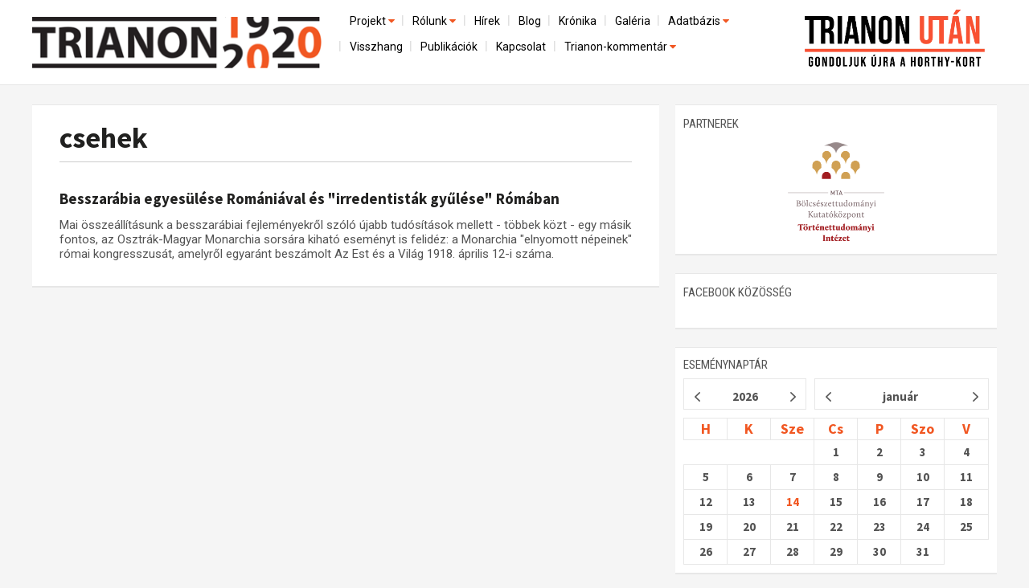

--- FILE ---
content_type: text/html; charset=utf-8
request_url: https://www.trianon100.hu/cimke/csehek
body_size: 21378
content:
<!DOCTYPE html PUBLIC "-//W3C//DTD XHTML 1.0 Strict//EN" "http://www.w3.org/TR/xhtml1/DTD/xhtml1-strict.dtd">
<html xmlns="http://www.w3.org/1999/xhtml" lang="hu" xml:lang="hu">
<head profile="http://gmpg.org/xfn/11">
<title>csehek</title>
<meta http-equiv="content-type" content="text/html; charset=utf-8" />
<meta name="viewport" content="width=device-width, initial-scale=1.0" />
<meta name="description" content="" />
 <meta property="og:type" content="website" />
 <meta property="og:url" content="http://www.trianon100.hu/cimke/csehek" />
 <meta property="og:title" content="" />
 <meta property="og:description" content="" />
 <meta property="og:site_name" content="http://trianon100.hu/" />
 <meta property="fb:pages" content="1456295818019624" />
     <meta property="og:image" content="http://trianon100.hu/images/trianon100_fb.png" />
    <link rel="image_src" type="image/jpeg" href="http://trianon100.hu/images/trianon100_fb.png" />
 <meta name="author" content="" />
 <meta name="keywords" content="kamara, hír" />
<link rel="shortcut icon" type="image/x-icon" href="/images/favicon.png" />
<link href='https://fonts.googleapis.com/css?family=Roboto|Roboto+Condensed|Open+Sans|Open+Sans+Condensed:300|Source+Sans+Pro:600,400,300,700&subset=latin,latin-ext' rel='stylesheet' type='text/css'>
<link href="/bootstrap/css/bootstrap.css" rel="stylesheet" />
<link href="/bootstrap/css/bootstrap.min.css" rel="stylesheet" />
<link href="/bootstrap/css/grid.css" rel="stylesheet" />
<link href="/bootstrap/css/navbar-fixed-top.css" rel="stylesheet" />
<link href="/bootstrap/css/main_20250201.css" rel="stylesheet" />
<link href="/bootstrap/css/right.css" rel="stylesheet" />
<script src="https://code.jquery.com/jquery-1.10.2.min.js"></script>
<!--script src="http://ajax.googleapis.com/ajax/libs/jquery/1.4.1/jquery.min.js"></script-->
<script src="/bootstrap/js/bootstrap.min.js"></script>
<script src="/bootstrap/js/dropdown.js"></script>
<link href="/bootstrap/css/dropdown.css" rel="stylesheet" media="all">
<script src="/bootstrap/js/header.js"></script>
<link rel="stylesheet" href="/font-awesome/css/font-awesome.min.css" />

<link href="/bootstrap/css/home.css" rel="stylesheet" />
    <link href="/bootstrap/css/article.css" rel="stylesheet" />










<div id="fb-root"></div>
<script>(function(d, s, id) {
  var js, fjs = d.getElementsByTagName(s)[0];
  if (d.getElementById(id)) return;
  js = d.createElement(s); js.id = id;
  js.src = "//connect.facebook.net/hu_HU/sdk.js#xfbml=1&version=v2.4&appId=279311132096749";
  fjs.parentNode.insertBefore(js, fjs);
}(document, 'script', 'facebook-jssdk'));</script>


<style>
            a.fold0 {background-color: ;}
            a.fold1 {background-color: #99cc00;}
            a.fold2 {background-color: #fe9e07;}
            a.fold3 {background-color: #ff3d00;}
            a.fold4 {background-color: #9fa8da;}
            a.fold5 {background-color: #eb8407;}
            a.fold6 {background-color: #fec107;}
            a.fold7 {background-color: #3cb879;}
            a.fold8 {background-color: #03bde5;}
            a.fold9 {background-color: #14b1a8;}
            a.fold10 {background-color: #448aff;}
            a.fold11 {background-color: #9575cd;}
            a.fold12 {background-color: #8fcc7a;}
            a.fold13 {background-color: #6b9db0;}
            a.fold14 {background-color: #b21a70;}
            a.fold15 {background-color: #3f4c51;}
    </style>

<!-- Google Tag Manager -->
<script>(function(w,d,s,l,i){w[l]=w[l]||[];w[l].push({'gtm.start':
new Date().getTime(),event:'gtm.js'});var f=d.getElementsByTagName(s)[0],
j=d.createElement(s),dl=l!='dataLayer'?'&l='+l:'';j.async=true;j.src=
'https://www.googletagmanager.com/gtm.js?id='+i+dl;f.parentNode.insertBefore(j,f);
})(window,document,'script','dataLayer','GTM-TCLGNHKG');</script>
<!-- End Google Tag Manager -->

</head>
<body>
<!-- Google Tag Manager (noscript) -->
<noscript><iframe src="https://www.googletagmanager.com/ns.html?id=GTM-TCLGNHKG"
height="0" width="0" style="display:none;visibility:hidden"></iframe></noscript>
<!-- End Google Tag Manager (noscript) -->
<!-- Fixed navbar -->
<header class="navbar navbar-default navbar-fixed-top" role="navigation" id="navbar-fixed-top">

    <div class="container" id="fejlec">
    <div id="logo">
        <a href="/"><img src="/images/design/home/head-logo.png" class="imgw" /></a>
    </div>
    <div id="fejlecright">

        <div class="clearer"></div>

       <!-- menubar -->
        <div class="navbar-default" role="navigation" id="menucont">
          <div id="menucontainer">
              <div id="menux">
<div id="ddtopmenubar">
    <div class="menu-wrapper">

        <div style="text-align: right;"><a href="#menu" class="menu-link">
            <button type="button" class="navbar-toggle" data-toggle="collapse" data-target="#menu">
                <span class="sr-only">Toggle navigation</span>
                <span class="icon-bar"></span>
                <span class="icon-bar"></span>
                <span class="icon-bar"></span>
           </button>
        </a>
        </div>
        <nav id="menu" role="navigation">
            <div class="menu">
                <ul  class="menu">
                                                                                                                <li class="has-subnav">
                            <a href="projekt" class=" on" >Projekt <i class="fa fa-caret-down" style="width: 11px; height: 7px;color: #f15722;" aria-hidden="true"></i></a>
                            <ul class="sub-menu">
                                                                				<li >
					<a href="/elozmenyek" class="">Előzmények</a>
                                </li>
                                                                                                				<li >
					<a href="/nemzetkozi-kontextus-iratok-es-interpretációk" class="">Nemzetközi kontextus: iratok és interpretációk</a>
                                </li>
                                                                                                				<li >
					<a href="/az-osszeomlas-es-a-magyar-tarsadalom" class="">Az összeomlás és a magyar társadalom</a>
                                </li>
                                                                                                				<li >
					<a href="/a-bekerendszer-megszilardulasa" class="">A békerendszer megszilárdulása</a>
                                </li>
                                                                                                				<li style="border: 0">
					<a href="/utokor-es-emlekezet" class="">Utókor és emlékezet</a>
                                </li>
                                                                                            </li>
                            </ul>
                                                                                                                                        <li class="has-subnav">
                            <a href="rolunk" class="" >Rólunk <i class="fa fa-caret-down" style="width: 11px; height: 7px;color: #f15722;" aria-hidden="true"></i></a>
                            <ul class="sub-menu">
                                                                				<li >
					<a href="/a-kutatocsoport-mukodeserol" class="">A kutatócsoport működéséről</a>
                                </li>
                                                                                                				<li style="border: 0">
					<a href="/munkatarsaink" class="">Munkatársaink</a>
                                </li>
                                                                                            </li>
                            </ul>
                                                                                                                                        <li >
                            <a href="/hirek" >Hírek </a>
                            </li>
                                                                                                                                        <li >
                            <a href="/blog" >Blog </a>
                            </li>
                                                                                                                                        <li >
                            <a href="/kronika" >Krónika </a>
                            </li>
                                                                                                                                        <li >
                            <a href="/galeria" >Galéria </a>
                            </li>
                                                                                                                                        <li class="has-subnav">
                            <a href="adatbazis" class="" >Adatbázis <i class="fa fa-caret-down" style="width: 11px; height: 7px;color: #f15722;" aria-hidden="true"></i></a>
                            <ul class="sub-menu">
                                                                				<li >
					<a href="/emlekmuvek" class="">Emlékművek (feltöltés alatt)</a>
                                </li>
                                                                                                				<li style="border: 0">
					<a href="/menekultek" class="">Menekültek </a>
                                </li>
                                                                                            </li>
                            </ul>
                                                                                                                                        <li >
                            <a href="/visszhang" >Visszhang </a>
                            </li>
                                                                                                                                        <li >
                            <a href="/publikaciok" >Publikációk </a>
                            </li>
                                                                                                                                        <li >
                            <a href="/kapcsolat" >Kapcsolat </a>
                            </li>
                                                                                                                                        <li class="has-subnav">
                            <a href="trianon-kommentar" class=""  style="border: 0">Trianon-kommentár <i class="fa fa-caret-down" style="width: 11px; height: 7px;color: #f15722;" aria-hidden="true"></i></a>
                            <ul class="sub-menu">
                                                                				<li >
					<a href="/trianon-kommentar-dokumentumok" class="">Dokumentumok</a>
                                </li>
                                                                                                				<li >
					<a href="/gallery/letoltesek/1920_évi_trianoni_szerződés_FR_EN_IT.pdf" class="">A trianoni szerződés</a>
                                </li>
                                                                                                				<li style="border: 0">
					<a href="/muhelymunkak" class="">Műhelymunkák</a>
                                </li>
                                                                                            </li>
                            </ul>
                                                                                    
                </ul>
            </div>
        </nav>
</div>


    
    
    
<!--ul>
	
</ul-->
    
</div>


</div>
            
        </div>

      </div>

    </div>
    <div id="trianon_utan_logo">
        <a href="/"><img src="/images/trianon_utan_gondoljuk_ujra_a_horthy_kort_logo.webp" class="imgw" style="max-width: 100%;" /></a>
    </div>
    
   <div class="clearer"></div>
</div>
 </header>
<!-- /Fixed navbar -->



<main id="main" class="container">
        <div id="tartalom" class="col-md-8">
        <div id="cikk" class="homerow rightpadd20">

    <div class="box fohir">
        <div class="whited">
                
            <div class="home_title" id="fohir_title" style="position: relative">
                <h1><a href="/cimke/csehek" id="fohir_title_a">csehek</a></h1>
                <hr />
            </div>
        



            <div style="padding: 10px;position: relative;" class="home_title">

                                <div class="subtitle"></div>
                <h2><a href="/kronika-cikk/besszarabia-egyesulese-romaniaval-es-irredentistak-gyulese-romaban" style="font-size: 19px;">Besszarábia egyesülése Romániával és "irredentisták gyűlése" Rómában</a></h2>

                <div class="home_lead" style="padding: 0;margin: 10px 0;">
                        Mai összeállításunk a besszarábiai fejleményekről szóló újabb tudósítások mellett - többek közt - egy másik fontos, az Osztrák-Magyar Monarchia sorsára kiható eseményt is felidéz: a Monarchia "elnyomott népeinek" római kongresszusát, amelyről egyaránt beszámolt Az Est és a Világ 1918. április 12-i száma. 
                        
                                        </div>
                <div class="clr"></div>
        </div>

	<div class="hr"></div>

	</div>
<div class="clr"></div>




</div>
</div>
    </div>
    <div id="right" class="col-md-4">
        <div class="rightbox" id="rightbox-search" style="overflow: auto; margin-bottom: 10px">
    <form method="post" action="/kereses/" id="searchpageform">
    <div id="kereses">
        <div id="form">
            <input type="text" name="qstr" id="qstr" value="Keresés az oldalon...">
            <input type="submit" class="button" value="">
        </div>
    </div>
    </form>
</div>
<div class="rightbox clearer" id="partnerek">
    <div class="middle" style="background-color: #fff;">
        <div><h1><span class="title">Partnerek</span></h1></div>
        <div style="text-align: center"><a href="https://tti.btk.mta.hu/" target="_blank"><img src="/images/design/mta-btk-tti-logo.png" class="imgw" style="width: 120px;margin: 0 auto;" /></a></div>
    </div>
</div>

<div class="rightbox clearer" id="facebook2">
    <div class="middle" style="background-color: #fff;">
        <div><h1><span class="title">facebook közösség</span></h1></div>
    <!--div class="fb-page" data-href="https://www.facebook.com/trianon100" data-tabs="" data-width="500" data-height="250" data-small-header="true" data-adapt-container-width="true" data-hide-cover="true" data-show-facepile="true"><div class="fb-xfbml-parse-ignore"><blockquote cite="https://www.facebook.com/trianon100"><a href="https://www.facebook.com/trianon100">Trianon100</a></blockquote></div></div-->
    <div class="fb-page" data-href="https://www.facebook.com/Trianon100/" data-width="500" data-height="400" data-tabs="timeline" data-small-header="false" data-adapt-container-width="true" data-hide-cover="false" data-show-facepile="true"><blockquote cite="https://www.facebook.com/Trianon100/" class="fb-xfbml-parse-ignore"><a href="https://www.facebook.com/Trianon100/">Trianon 100 MTA-Lendület Kutatócsoport</a></blockquote></div>
    </div>
</div>





<div class="rightbox" id="naptar">
    <div><h1><span class="title">eseménynaptár</span></h1></div>
    <div class="top notitle" id="jMonthCalendarTop"></div>
    <div class="middle" style="padding: 10px 0">
        
        <div id="jMonthCalendar"></div>
    </div>
    
</div>
    </div>
    <div class="clearer"></div>
</main>
<!-- Footer -->

<footer class="navbar-default" role="navigation" id="navbar-footer">
    <div id="navbar-foot-logo">
        <div class="container" style="color: black;"><a href="/fooldal"><img src="/images/design/home/head-logo.png" class="imgw" style="display: inline-block;width: 150px; margin-right: 15px;float:left;" /></a> A Trianon 100 Kutatócsoport logója az MTA BTK tulajdona, és kizárólag a hozzájárulásával történhet a felhasználása.</div>
    </div>
    <div id="navbar-foot-mid" style="overflow: auto;">
        <div class="container">
            <div class="col-md-9 col-sm-9 col-xs-12 rightpadd first">
                <div class="" id="tagcloud">
                                            <div class="tag"><a href="/cimke/zeidler_miklos" style="font-size: 8px; line-height: 8px">Zeidler Miklós</a></div>                                                                                         <div class="tag"><a href="/cimke/body_zsombor" style="font-size: 8px; line-height: 8px">Bódy Zsombor</a></div>                                             <div class="tag"><a href="/cimke/elso_vilaghaboru" style="font-size: 11px; line-height: 11px">első világháború</a></div>                                             <div class="tag"><a href="/cimke/meritum_egyesulet" style="font-size: 8px; line-height: 8px">Meritum Egyesület</a></div>                                             <div class="tag"><a href="/cimke/kisebbsegek" style="font-size: 8px; line-height: 8px">kisebbségek</a></div>                                             <div class="tag"><a href="/cimke/forealiskola" style="font-size: 8px; line-height: 8px">főreáliskola</a></div>                                             <div class="tag"><a href="/cimke/bekekonferencia" style="font-size: 8px; line-height: 8px">békekonferencia</a></div>                                             <div class="tag"><a href="/cimke/palvolgyi_balazs" style="font-size: 8px; line-height: 8px">Pálvölgyi Balázs</a></div>                                             <div class="tag"><a href="/cimke/bolcseszettudomanyi_kutatokozpont" style="font-size: 8px; line-height: 8px">Bölcsészettudományi Kutatóközpont</a></div>                                             <div class="tag"><a href="/cimke/kovacs_agnes_lilla" style="font-size: 8px; line-height: 8px">Kovács Ágnes Lilla</a></div>                                             <div class="tag"><a href="/cimke/mta_btk_tortenettudomanyi_intezete" style="font-size: 8px; line-height: 8px">MTA BTK Történettudományi Intézete</a></div>                                             <div class="tag"><a href="/cimke/segyevy_daniel" style="font-size: 8px; line-height: 8px">Segyevy Dániel</a></div>                                             <div class="tag"><a href="/cimke/szaszvaros" style="font-size: 8px; line-height: 8px">Szászváros</a></div>                                             <div class="tag"><a href="/cimke/az_ismeretlen_katona_sirja" style="font-size: 8px; line-height: 8px">az Ismeretlen Katona Sírja</a></div>                                             <div class="tag"><a href="/cimke/vojtech_tuka" style="font-size: 8px; line-height: 8px">Vojtech Tuka</a></div>                                             <div class="tag"><a href="/cimke/szekelyfold" style="font-size: 8px; line-height: 8px">Székelyföld</a></div>                                             <div class="tag"><a href="/cimke/1918-1919" style="font-size: 8px; line-height: 8px">1918-1919</a></div>                                             <div class="tag"><a href="/cimke/magyar_tudomany" style="font-size: 8px; line-height: 8px">Magyar Tudomány</a></div>                                             <div class="tag"><a href="/cimke/hungarian_historical_review" style="font-size: 8px; line-height: 8px">Hungarian Historical Review</a></div>                                                                                         <div class="tag"><a href="/cimke/gombaszog" style="font-size: 8px; line-height: 8px">Gombaszög</a></div>                                             <div class="tag"><a href="/cimke/maniu_gyula" style="font-size: 8px; line-height: 8px">Maniu Gyula</a></div>                                             <div class="tag"><a href="/cimke/kortars_kepzomuveszet" style="font-size: 8px; line-height: 8px">kortárs képzőművészet</a></div>                                             <div class="tag"><a href="/cimke/allamfordulat" style="font-size: 8px; line-height: 8px">államfordulat</a></div>                                             <div class="tag"><a href="/cimke/bolsevizmus" style="font-size: 8px; line-height: 8px">bolsevizmus</a></div>                                             <div class="tag"><a href="/cimke/recenzio" style="font-size: 8px; line-height: 8px">recenzió</a></div>                                             <div class="tag"><a href="/cimke/elzasz-lotaringia" style="font-size: 8px; line-height: 8px">Elzász-Lotaringia</a></div>                                             <div class="tag"><a href="/cimke/szots_zoltan_oszkar" style="font-size: 8px; line-height: 8px">Szőts Zoltán Oszkár</a></div>                                             <div class="tag"><a href="/cimke/balkan" style="font-size: 8px; line-height: 8px">Balkán</a></div>                                                                                         <div class="tag"><a href="/cimke/attelepultek" style="font-size: 8px; line-height: 8px">áttelepültek</a></div>                                             <div class="tag"><a href="/cimke/marcius_15." style="font-size: 8px; line-height: 8px">március 15.</a></div>                                             <div class="tag"><a href="/cimke/oroszorszag" style="font-size: 8px; line-height: 8px">Oroszország</a></div>                                             <div class="tag"><a href="/cimke/burian_istvan" style="font-size: 8px; line-height: 8px">Burián István</a></div>                                             <div class="tag"><a href="/cimke/csehszlovak-magyar_hatar" style="font-size: 8px; line-height: 8px">csehszlovák-magyar határ</a></div>                                             <div class="tag"><a href="/cimke/finnorszag" style="font-size: 8px; line-height: 8px">Finnország</a></div>                                             <div class="tag"><a href="/cimke/hatorszag" style="font-size: 8px; line-height: 8px">hátország</a></div>                                             <div class="tag"><a href="/cimke/tanari_palyak" style="font-size: 8px; line-height: 8px">tanári pályák</a></div>                                             <div class="tag"><a href="/cimke/romanok" style="font-size: 8px; line-height: 8px">románok</a></div>                                             <div class="tag"><a href="/cimke/kratochwill_ezredes" style="font-size: 8px; line-height: 8px">Kratochwill ezredes</a></div>                                             <div class="tag"><a href="/cimke/katona_csaba" style="font-size: 8px; line-height: 8px">Katona Csaba</a></div>                                             <div class="tag"><a href="/cimke/szent-ivany_jozsef" style="font-size: 8px; line-height: 8px">Szent-Ivány József</a></div>                                             <div class="tag"><a href="/cimke/szlovak_tudomanyos_akademia" style="font-size: 8px; line-height: 8px">Szlovák Tudományos Akadémia</a></div>                                             <div class="tag"><a href="/cimke/ottokar_czernin" style="font-size: 8px; line-height: 8px">Ottokar Czernin</a></div>                                             <div class="tag"><a href="/cimke/ismeretlen_trianon" style="font-size: 8px; line-height: 8px">Ismeretlen Trianon</a></div>                                             <div class="tag"><a href="/cimke/ada" style="font-size: 8px; line-height: 8px">Ada</a></div>                                             <div class="tag"><a href="/cimke/leveltar" style="font-size: 8px; line-height: 8px">levéltár</a></div>                                             <div class="tag"><a href="/cimke/december_elseje" style="font-size: 8px; line-height: 8px">december elseje</a></div>                                             <div class="tag"><a href="/cimke/ruhr-videk" style="font-size: 8px; line-height: 8px">Ruhr-vidék</a></div>                                             <div class="tag"><a href="/cimke/budapest_fovaros_leveltara" style="font-size: 8px; line-height: 8px">Budapest Főváros Levéltára</a></div>                                             <div class="tag"><a href="/cimke/somorja" style="font-size: 8px; line-height: 8px">Somorja</a></div>                                             <div class="tag"><a href="/cimke/masodik_vilaghaboru" style="font-size: 8px; line-height: 8px">második világháború</a></div>                                             <div class="tag"><a href="/cimke/migracio" style="font-size: 8px; line-height: 8px">migráció</a></div>                                             <div class="tag"><a href="/cimke/szerb_iratok" style="font-size: 8px; line-height: 8px">szerb iratok</a></div>                                             <div class="tag"><a href="/cimke/csath_geza" style="font-size: 8px; line-height: 8px">Csáth Géza</a></div>                                             <div class="tag"><a href="/cimke/linder_bela" style="font-size: 8px; line-height: 8px">Linder Béla</a></div>                                             <div class="tag"><a href="/cimke/szlovakia" style="font-size: 8px; line-height: 8px">Szlovákia</a></div>                                             <div class="tag"><a href="/cimke/zagrab" style="font-size: 8px; line-height: 8px">Zágráb</a></div>                                             <div class="tag"><a href="/cimke/usa" style="font-size: 8px; line-height: 8px">USA</a></div>                                             <div class="tag"><a href="/cimke/klubradio" style="font-size: 8px; line-height: 8px">Klubrádió</a></div>                                             <div class="tag"><a href="/cimke/mohol" style="font-size: 8px; line-height: 8px">Mohol</a></div>                                             <div class="tag"><a href="/cimke/nemzetisegek" style="font-size: 8px; line-height: 8px">nemzetiségek</a></div>                                             <div class="tag"><a href="/cimke/berlin" style="font-size: 8px; line-height: 8px">Berlin</a></div>                                             <div class="tag"><a href="/cimke/2020" style="font-size: 8px; line-height: 8px">2020</a></div>                                             <div class="tag"><a href="/cimke/lajtabansag" style="font-size: 8px; line-height: 8px">Lajtabánság</a></div>                                             <div class="tag"><a href="/cimke/aruhiany" style="font-size: 8px; line-height: 8px">áruhiány</a></div>                                             <div class="tag"><a href="/cimke/honvedo_haboru" style="font-size: 8px; line-height: 8px">honvédő háború</a></div>                                             <div class="tag"><a href="/cimke/haromszek" style="font-size: 8px; line-height: 8px">Háromszék</a></div>                                             <div class="tag"><a href="/cimke/gazdasagtortenet" style="font-size: 8px; line-height: 8px">gazdaságtörténet</a></div>                                             <div class="tag"><a href="/cimke/azonnali" style="font-size: 8px; line-height: 8px">azonnali</a></div>                                             <div class="tag"><a href="/cimke/mta_lendulet" style="font-size: 8px; line-height: 8px">MTA Lendület</a></div>                                             <div class="tag"><a href="/cimke/munchen" style="font-size: 8px; line-height: 8px">München</a></div>                                             <div class="tag"><a href="/cimke/bukaresti_beke" style="font-size: 8px; line-height: 8px">Bukaresti béke</a></div>                                                                                         <div class="tag"><a href="/cimke/1921" style="font-size: 8px; line-height: 8px">1921</a></div>                                             <div class="tag"><a href="/cimke/bartfa" style="font-size: 8px; line-height: 8px">Bártfa</a></div>                                             <div class="tag"><a href="/cimke/kezirat" style="font-size: 8px; line-height: 8px">kézirat</a></div>                                                                                         <div class="tag"><a href="/cimke/sopron" style="font-size: 8px; line-height: 8px">Sopron</a></div>                                             <div class="tag"><a href="/cimke/kolozsvar" style="font-size: 8px; line-height: 8px">Kolozsvár</a></div>                                             <div class="tag"><a href="/cimke/becs" style="font-size: 8px; line-height: 8px">Bécs</a></div>                                             <div class="tag"><a href="/cimke/sziklay_ferenc" style="font-size: 8px; line-height: 8px">Sziklay Ferenc</a></div>                                             <div class="tag"><a href="/cimke/zsidosag" style="font-size: 8px; line-height: 8px">zsidóság</a></div>                                             <div class="tag"><a href="/cimke/eroszak" style="font-size: 8px; line-height: 8px">Erőszak</a></div>                                             <div class="tag"><a href="/cimke/bansag" style="font-size: 8px; line-height: 8px">Bánság</a></div>                                             <div class="tag"><a href="/cimke/hatarok" style="font-size: 8px; line-height: 8px">határok</a></div>                                             <div class="tag"><a href="/cimke/trianon_100_mta-lendulet" style="font-size: 8px; line-height: 8px">Trianon 100 MTA-Lendület</a></div>                                             <div class="tag"><a href="/cimke/gyerekvonatok" style="font-size: 8px; line-height: 8px">gyerekvonatok</a></div>                                             <div class="tag"><a href="/cimke/magyar_nemzeti_leveltar" style="font-size: 8px; line-height: 8px">Magyar Nemzeti Levéltár</a></div>                                             <div class="tag"><a href="/cimke/tornova" style="font-size: 8px; line-height: 8px">Tornova</a></div>                                             <div class="tag"><a href="/cimke/beregszasz" style="font-size: 8px; line-height: 8px">Beregszász</a></div>                                             <div class="tag"><a href="/cimke/jugoszlav_hatar" style="font-size: 8px; line-height: 8px">jugoszláv határ</a></div>                                             <div class="tag"><a href="/cimke/wilson_14_pontja" style="font-size: 8px; line-height: 8px">Wilson 14 pontja</a></div>                                             <div class="tag"><a href="/cimke/kozep-europa_kutatointezet" style="font-size: 8px; line-height: 8px">Közép-Európa Kutatóintézet</a></div>                                             <div class="tag"><a href="/cimke/wagon_dwellers" style="font-size: 8px; line-height: 8px">wagon dwellers</a></div>                                             <div class="tag"><a href="/cimke/roma" style="font-size: 8px; line-height: 8px">Róma</a></div>                                             <div class="tag"><a href="/cimke/beketargyalasok" style="font-size: 8px; line-height: 8px">béketárgyalások</a></div>                                             <div class="tag"><a href="/cimke/kossuth_radio" style="font-size: 8px; line-height: 8px">Kossuth Rádió</a></div>                                             <div class="tag"><a href="/cimke/magyar_kulpolitikai_gondolkodas" style="font-size: 8px; line-height: 8px">magyar külpolitikai gondolkodás</a></div>                                                                                         <div class="tag"><a href="/cimke/bogdan_diaconu" style="font-size: 8px; line-height: 8px">Bogdan Diaconu</a></div>                                             <div class="tag"><a href="/cimke/hvg" style="font-size: 8px; line-height: 8px">HVG</a></div>                                             <div class="tag"><a href="/cimke/gazdag_jozsef" style="font-size: 8px; line-height: 8px">Gazdag József</a></div>                                             <div class="tag"><a href="/cimke/muravidek" style="font-size: 8px; line-height: 8px">Muravidék</a></div>                                             <div class="tag"><a href="/cimke/ma7.sk" style="font-size: 8px; line-height: 8px">ma7.sk</a></div>                                             <div class="tag"><a href="/cimke/call_for_papers" style="font-size: 8px; line-height: 8px">Call for papers</a></div>                                             <div class="tag"><a href="/cimke/trianon_100_momentum" style="font-size: 8px; line-height: 8px">Trianon 100 Momentum</a></div>                                             <div class="tag"><a href="/cimke/meghivo" style="font-size: 8px; line-height: 8px">meghívó</a></div>                                             <div class="tag"><a href="/cimke/noran_libro" style="font-size: 8px; line-height: 8px">Noran Libro</a></div>                                             <div class="tag"><a href="/cimke/lenin" style="font-size: 8px; line-height: 8px">Lenin</a></div>                                             <div class="tag"><a href="/cimke/hajduszoboszlo" style="font-size: 8px; line-height: 8px">Hajdúszoboszló</a></div>                                             <div class="tag"><a href="/cimke/collegium_hungaricum" style="font-size: 8px; line-height: 8px">Collegium Hungaricum</a></div>                                             <div class="tag"><a href="/cimke/nemzeti_unnep" style="font-size: 8px; line-height: 8px">nemzeti ünnep</a></div>                                             <div class="tag"><a href="/cimke/erdelyi_kerdes" style="font-size: 8px; line-height: 8px">erdélyi kérdés</a></div>                                             <div class="tag"><a href="/cimke/terkepzetek" style="font-size: 8px; line-height: 8px">térképzetek</a></div>                                                                                         <div class="tag"><a href="/cimke/juhasz_balazs" style="font-size: 8px; line-height: 8px">Juhász Balázs</a></div>                                             <div class="tag"><a href="/cimke/december_1" style="font-size: 8px; line-height: 8px">December 1</a></div>                                             <div class="tag"><a href="/cimke/spanyolnatha" style="font-size: 8px; line-height: 8px">spanyolnátha</a></div>                                             <div class="tag"><a href="/cimke/fiume" style="font-size: 8px; line-height: 8px">Fiume</a></div>                                                                                         <div class="tag"><a href="/cimke/irredentizmus" style="font-size: 8px; line-height: 8px">irredentizmus</a></div>                                                                                         <div class="tag"><a href="/cimke/refugees" style="font-size: 8px; line-height: 8px">refugees</a></div>                                             <div class="tag"><a href="/cimke/georeferalt_terkep" style="font-size: 8px; line-height: 8px">georeferált térkép</a></div>                                                                                         <div class="tag"><a href="/cimke/csendorseg" style="font-size: 8px; line-height: 8px">csendőrség</a></div>                                             <div class="tag"><a href="/cimke/statarium" style="font-size: 8px; line-height: 8px">statárium</a></div>                                             <div class="tag"><a href="/cimke/vilagos" style="font-size: 8px; line-height: 8px">Világos</a></div>                                             <div class="tag"><a href="/cimke/vallasek_julia" style="font-size: 8px; line-height: 8px">Vallasek Júlia</a></div>                                             <div class="tag"><a href="/cimke/smuts" style="font-size: 8px; line-height: 8px">Smuts</a></div>                                             <div class="tag"><a href="/cimke/centenarium" style="font-size: 8px; line-height: 8px">centenárium</a></div>                                             <div class="tag"><a href="/cimke/terkep" style="font-size: 8px; line-height: 8px">térkép</a></div>                                             <div class="tag"><a href="/cimke/deva" style="font-size: 8px; line-height: 8px">Déva</a></div>                                             <div class="tag"><a href="/cimke/kulkapcsolatok" style="font-size: 8px; line-height: 8px">külkapcsolatok</a></div>                                                                                         <div class="tag"><a href="/cimke/hvg.hu" style="font-size: 8px; line-height: 8px">hvg.hu</a></div>                                             <div class="tag"><a href="/cimke/hatarincindens" style="font-size: 8px; line-height: 8px">határincindens</a></div>                                             <div class="tag"><a href="/cimke/tenyleg" style="font-size: 8px; line-height: 8px">tényleg</a></div>                                             <div class="tag"><a href="/cimke/budapesti_francia_intezet" style="font-size: 8px; line-height: 8px">Budapesti Francia Intézet</a></div>                                                                                         <div class="tag"><a href="/cimke/fest_aladar" style="font-size: 8px; line-height: 8px">Fest Aladár</a></div>                                             <div class="tag"><a href="/cimke/csunderlik_peter" style="font-size: 8px; line-height: 8px">Csunderlik Péter</a></div>                                             <div class="tag"><a href="/cimke/kozvelemenykutatas" style="font-size: 8px; line-height: 8px">közvéleménykutatás</a></div>                                             <div class="tag"><a href="/cimke/trianon_arcai" style="font-size: 8px; line-height: 8px">Trianon arcai</a></div>                                             <div class="tag"><a href="/cimke/elzasz" style="font-size: 8px; line-height: 8px">Elzász</a></div>                                             <div class="tag"><a href="/cimke/new_europe_college" style="font-size: 8px; line-height: 8px">New Europe College</a></div>                                             <div class="tag"><a href="/cimke/14_pont" style="font-size: 8px; line-height: 8px">14 pont</a></div>                                             <div class="tag"><a href="/cimke/kronika" style="font-size: 8px; line-height: 8px">Krónika</a></div>                                             <div class="tag"><a href="/cimke/bbc_history" style="font-size: 8px; line-height: 8px">BBC History</a></div>                                             <div class="tag"><a href="/cimke/torteneti_magyarorszag" style="font-size: 8px; line-height: 8px">Történeti Magyarország</a></div>                                             <div class="tag"><a href="/cimke/brasso" style="font-size: 8px; line-height: 8px">Brassó</a></div>                                             <div class="tag"><a href="/cimke/wwi" style="font-size: 8px; line-height: 8px">WWI</a></div>                                             <div class="tag"><a href="/cimke/tortenelmi_mitoszok" style="font-size: 8px; line-height: 8px">történelmi mítoszok</a></div>                                                                                         <div class="tag"><a href="/cimke/magyarorszag" style="font-size: 8px; line-height: 8px">Magyarország</a></div>                                             <div class="tag"><a href="/cimke/algyogy" style="font-size: 8px; line-height: 8px">Algyógy</a></div>                                             <div class="tag"><a href="/cimke/lucian_boia" style="font-size: 8px; line-height: 8px">Lucian Boia</a></div>                                             <div class="tag"><a href="/cimke/integracio" style="font-size: 8px; line-height: 8px">integráció</a></div>                                             <div class="tag"><a href="/cimke/csenger_ferenc" style="font-size: 8px; line-height: 8px">Csenger Ferenc</a></div>                                             <div class="tag"><a href="/cimke/csinta_samu" style="font-size: 8px; line-height: 8px">Csinta Samu</a></div>                                                                                         <div class="tag"><a href="/cimke/oktatas" style="font-size: 8px; line-height: 8px">oktatás</a></div>                                             <div class="tag"><a href="/cimke/rothermere_lord" style="font-size: 8px; line-height: 8px">Rothermere lord</a></div>                                             <div class="tag"><a href="/cimke/roman_csapatok" style="font-size: 8px; line-height: 8px">román csapatok</a></div>                                             <div class="tag"><a href="/cimke/parizs" style="font-size: 8px; line-height: 8px">Párizs</a></div>                                             <div class="tag"><a href="/cimke/rajcsanyi_gellert" style="font-size: 8px; line-height: 8px">Rajcsányi Gellért</a></div>                                                                                         <div class="tag"><a href="/cimke/optansok" style="font-size: 8px; line-height: 8px">optánsok</a></div>                                             <div class="tag"><a href="/cimke/index" style="font-size: 8px; line-height: 8px">Index</a></div>                                             <div class="tag"><a href="/cimke/bekeelokeszites" style="font-size: 8px; line-height: 8px">békeelőkészítés</a></div>                                             <div class="tag"><a href="/cimke/benedek_elek" style="font-size: 8px; line-height: 8px">Benedek Elek</a></div>                                             <div class="tag"><a href="/cimke/a_tortenelmi_magyarorszag_felbomlasa_es_a_trianoni_bekeszerzodes._emlekezetpolitikak_szlovakiaban_es_magyarorszagon" style="font-size: 8px; line-height: 8px">A történelmi Magyarország felbomlása és a trianoni békeszerződés. Emlékezetpolitikák Szlovákiában és Magyarországon</a></div>                                             <div class="tag"><a href="/cimke/felvidek" style="font-size: 8px; line-height: 8px">Felvidék</a></div>                                             <div class="tag"><a href="/cimke/foderalizmus" style="font-size: 8px; line-height: 8px">föderalizmus</a></div>                                             <div class="tag"><a href="/cimke/szerbek" style="font-size: 8px; line-height: 8px">szerbek</a></div>                                             <div class="tag"><a href="/cimke/csehszlovakia" style="font-size: 10px; line-height: 10px">Csehszlovákia</a></div>                                             <div class="tag"><a href="/cimke/proletardiktatura" style="font-size: 8px; line-height: 8px">proletárdiktatúra</a></div>                                             <div class="tag"><a href="/cimke/nyiregyhaza" style="font-size: 8px; line-height: 8px">Nyíregyháza</a></div>                                             <div class="tag"><a href="/cimke/allampolgarsag" style="font-size: 8px; line-height: 8px">állampolgárság</a></div>                                             <div class="tag"><a href="/cimke/notortenet" style="font-size: 8px; line-height: 8px">nőtörténet</a></div>                                             <div class="tag"><a href="/cimke/emlekmu" style="font-size: 8px; line-height: 8px">emlékmű</a></div>                                             <div class="tag"><a href="/cimke/horvatorszag" style="font-size: 8px; line-height: 8px">Horvátország</a></div>                                             <div class="tag"><a href="/cimke/romania" style="font-size: 9px; line-height: 9px">Románia</a></div>                                             <div class="tag"><a href="/cimke/1917" style="font-size: 8px; line-height: 8px">1917</a></div>                                             <div class="tag"><a href="/cimke/papp_karoly" style="font-size: 8px; line-height: 8px">Papp Károly</a></div>                                             <div class="tag"><a href="/cimke/trianoni_bekeszerzodes" style="font-size: 8px; line-height: 8px">trianoni békeszerződés</a></div>                                             <div class="tag"><a href="/cimke/toth_laszlo" style="font-size: 8px; line-height: 8px">Tóth László</a></div>                                             <div class="tag"><a href="/cimke/digitalis_legendarium" style="font-size: 8px; line-height: 8px">Digitális Legendárium</a></div>                                             <div class="tag"><a href="/cimke/mandiner.hu" style="font-size: 8px; line-height: 8px">mandiner.hu</a></div>                                             <div class="tag"><a href="/cimke/mta" style="font-size: 8px; line-height: 8px">MTA</a></div>                                             <div class="tag"><a href="/cimke/szovjet-oroszorszag" style="font-size: 8px; line-height: 8px">Szovjet-Oroszország</a></div>                                             <div class="tag"><a href="/cimke/kosztolanyi_dezso" style="font-size: 8px; line-height: 8px">Kosztolányi Dezső</a></div>                                             <div class="tag"><a href="/cimke/parizsi_bekekonferencia" style="font-size: 8px; line-height: 8px">Párizsi békekonferencia</a></div>                                             <div class="tag"><a href="/cimke/csehszlovak_iratok" style="font-size: 8px; line-height: 8px">csehszlovák iratok</a></div>                                             <div class="tag"><a href="/cimke/trianon_emlekezete" style="font-size: 8px; line-height: 8px">Trianon emlékezete</a></div>                                             <div class="tag"><a href="/cimke/locse" style="font-size: 8px; line-height: 8px">Lőcse</a></div>                                             <div class="tag"><a href="/cimke/hideg" style="font-size: 8px; line-height: 8px">Hideg</a></div>                                             <div class="tag"><a href="/cimke/kadar-korszak" style="font-size: 8px; line-height: 8px">Kádár-korszak</a></div>                                             <div class="tag"><a href="/cimke/1939" style="font-size: 8px; line-height: 8px">1939</a></div>                                             <div class="tag"><a href="/cimke/pozsony" style="font-size: 8px; line-height: 8px">Pozsony</a></div>                                             <div class="tag"><a href="/cimke/katolikus_radio" style="font-size: 8px; line-height: 8px">Katolikus Rádió</a></div>                                             <div class="tag"><a href="/cimke/vasile_goldi_" style="font-size: 8px; line-height: 8px">Vasile Goldiș</a></div>                                             <div class="tag"><a href="/cimke/fegyverszunet" style="font-size: 8px; line-height: 8px">fegyverszünet</a></div>                                                                                         <div class="tag"><a href="/cimke/segelyek" style="font-size: 8px; line-height: 8px">segélyek</a></div>                                             <div class="tag"><a href="/cimke/kun_bela" style="font-size: 8px; line-height: 8px">Kun Béla</a></div>                                             <div class="tag"><a href="/cimke/gyulafehervar" style="font-size: 8px; line-height: 8px">Gyulafehérvár</a></div>                                             <div class="tag"><a href="/cimke/marai_sandor" style="font-size: 8px; line-height: 8px">Márai Sándor</a></div>                                             <div class="tag"><a href="/cimke/rozsnyo" style="font-size: 8px; line-height: 8px">Rozsnyó</a></div>                                             <div class="tag"><a href="/cimke/sarandi_tamas" style="font-size: 8px; line-height: 8px">Sárándi Tamás</a></div>                                             <div class="tag"><a href="/cimke/cseh_csapatok" style="font-size: 8px; line-height: 8px">cseh csapatok</a></div>                                             <div class="tag"><a href="/cimke/pincerek" style="font-size: 8px; line-height: 8px">pincérek</a></div>                                             <div class="tag"><a href="/cimke/kronologia" style="font-size: 8px; line-height: 8px">kronológia</a></div>                                             <div class="tag"><a href="/cimke/bukovszky_laszlo" style="font-size: 8px; line-height: 8px">Bukovszky László</a></div>                                             <div class="tag"><a href="/cimke/garbai_sandor" style="font-size: 8px; line-height: 8px">Garbai Sándor</a></div>                                             <div class="tag"><a href="/cimke/eperjes" style="font-size: 8px; line-height: 8px">Eperjes</a></div>                                             <div class="tag"><a href="/cimke/gomor" style="font-size: 8px; line-height: 8px">Gömör</a></div>                                                                                         <div class="tag"><a href="/cimke/leva" style="font-size: 8px; line-height: 8px">Léva</a></div>                                             <div class="tag"><a href="/cimke/muhelyvita" style="font-size: 8px; line-height: 8px">műhelyvita</a></div>                                             <div class="tag"><a href="/cimke/herito" style="font-size: 8px; line-height: 8px">HERITO</a></div>                                             <div class="tag"><a href="/cimke/szepesseg" style="font-size: 8px; line-height: 8px">Szepesség</a></div>                                             <div class="tag"><a href="/cimke/bbte" style="font-size: 8px; line-height: 8px">BBTE</a></div>                                             <div class="tag"><a href="/cimke/rubicon" style="font-size: 8px; line-height: 8px">Rubicon</a></div>                                             <div class="tag"><a href="/cimke/szilagyillesfalva" style="font-size: 8px; line-height: 8px">Szilágyillésfalva</a></div>                                             <div class="tag"><a href="/cimke/loczy_lajos" style="font-size: 8px; line-height: 8px">Lóczy Lajos</a></div>                                                                                         <div class="tag"><a href="/cimke/nemzetepites" style="font-size: 8px; line-height: 8px">nemzetépítés</a></div>                                             <div class="tag"><a href="/cimke/legionariusok" style="font-size: 8px; line-height: 8px">legionáriusok</a></div>                                             <div class="tag"><a href="/cimke/tanacskoztarsasag" style="font-size: 8px; line-height: 8px">Tanácsköztársaság</a></div>                                             <div class="tag"><a href="/cimke/patakfalvi-czirjak_agnes" style="font-size: 8px; line-height: 8px">Patakfalvi-Czirják Ágnes</a></div>                                             <div class="tag"><a href="/cimke/forrasok" style="font-size: 8px; line-height: 8px">források</a></div>                                             <div class="tag"><a href="/cimke/dalmacia" style="font-size: 8px; line-height: 8px">Dalmácia</a></div>                                             <div class="tag"><a href="/cimke/az_egyesult_allamok_utja_trianonhoz" style="font-size: 8px; line-height: 8px">Az Egyesült Államok útja Trianonhoz</a></div>                                             <div class="tag"><a href="/cimke/delszlav_kerdes" style="font-size: 8px; line-height: 8px">délszláv kérdés</a></div>                                                                                         <div class="tag"><a href="/cimke/ablonczy_balazs" style="font-size: 14px; line-height: 14px">Ablonczy Balázs</a></div>                                             <div class="tag"><a href="/cimke/varga_norbert" style="font-size: 8px; line-height: 8px">Varga Norbert</a></div>                                             <div class="tag"><a href="/cimke/totok" style="font-size: 8px; line-height: 8px">tótok</a></div>                                             <div class="tag"><a href="/cimke/a_magyar_bekekuldottseg_naploja" style="font-size: 8px; line-height: 8px">A magyar békeküldöttség naplója</a></div>                                             <div class="tag"><a href="/cimke/japan" style="font-size: 8px; line-height: 8px">Japán</a></div>                                                                                         <div class="tag"><a href="/cimke/magyarsag" style="font-size: 8px; line-height: 8px">Magyarság</a></div>                                             <div class="tag"><a href="/cimke/politikatorteneti_intezet" style="font-size: 8px; line-height: 8px">Politikatörténeti Intézet</a></div>                                             <div class="tag"><a href="/cimke/felsoszek" style="font-size: 8px; line-height: 8px">Felsőszék</a></div>                                             <div class="tag"><a href="/cimke/haromegy_kiralysag" style="font-size: 8px; line-height: 8px">Háromegy Királyság</a></div>                                             <div class="tag"><a href="/cimke/diplomacia" style="font-size: 8px; line-height: 8px">diplomácia</a></div>                                             <div class="tag"><a href="/cimke/szeged" style="font-size: 8px; line-height: 8px">Szeged</a></div>                                             <div class="tag"><a href="/cimke/tanulmanykotet" style="font-size: 8px; line-height: 8px">tanulmánykötet</a></div>                                             <div class="tag"><a href="/cimke/historia" style="font-size: 8px; line-height: 8px">História</a></div>                                             <div class="tag"><a href="/cimke/emigracio" style="font-size: 8px; line-height: 8px">emigráció</a></div>                                             <div class="tag"><a href="/cimke/nepfelkelok" style="font-size: 8px; line-height: 8px">népfelkelők</a></div>                                             <div class="tag"><a href="/cimke/felsomoecs" style="font-size: 8px; line-height: 8px">Felsőmoécs</a></div>                                             <div class="tag"><a href="/cimke/parhuzamos_tortenelem" style="font-size: 8px; line-height: 8px">párhuzamos történelem</a></div>                                             <div class="tag"><a href="/cimke/diplomaciai_kapcsolatok" style="font-size: 8px; line-height: 8px">diplomáciai kapcsolatok</a></div>                                             <div class="tag"><a href="/cimke/turanizmus" style="font-size: 8px; line-height: 8px">turanizmus</a></div>                                             <div class="tag"><a href="/cimke/apathy_istvan" style="font-size: 8px; line-height: 8px">Apáthy István</a></div>                                             <div class="tag"><a href="/cimke/nagy_szabolcs" style="font-size: 8px; line-height: 8px">Nagy Szabolcs</a></div>                                             <div class="tag"><a href="/cimke/xviii._torockoi_diaktabor" style="font-size: 8px; line-height: 8px">XVIII. Torockói Diáktábor</a></div>                                             <div class="tag"><a href="/cimke/szatmarnemeti" style="font-size: 8px; line-height: 8px">Szatmárnémeti</a></div>                                             <div class="tag"><a href="/cimke/hatos_pal" style="font-size: 8px; line-height: 8px">Hatos Pál</a></div>                                             <div class="tag"><a href="/cimke/hadseregszervezes" style="font-size: 8px; line-height: 8px">hadseregszervezés</a></div>                                             <div class="tag"><a href="/cimke/szocialdemokratak" style="font-size: 8px; line-height: 8px">szociáldemokraták</a></div>                                                                                         <div class="tag"><a href="/cimke/mezoband" style="font-size: 8px; line-height: 8px">Mezőbánd</a></div>                                             <div class="tag"><a href="/cimke/deda" style="font-size: 8px; line-height: 8px">Déda</a></div>                                             <div class="tag"><a href="/cimke/nagybarcsa" style="font-size: 8px; line-height: 8px">Nagybarcsa</a></div>                                             <div class="tag"><a href="/cimke/melega_miklos" style="font-size: 8px; line-height: 8px">Melega Miklós</a></div>                                             <div class="tag"><a href="/cimke/balkan-felsziget" style="font-size: 8px; line-height: 8px">Balkán-félsziget</a></div>                                             <div class="tag"><a href="/cimke/besszarabia" style="font-size: 8px; line-height: 8px">Besszarábia</a></div>                                             <div class="tag"><a href="/cimke/roman_nemzeti_egyseg" style="font-size: 8px; line-height: 8px">román nemzeti egység</a></div>                                             <div class="tag"><a href="/cimke/zilah" style="font-size: 8px; line-height: 8px">Zilah</a></div>                                             <div class="tag"><a href="/cimke/csempeszet" style="font-size: 8px; line-height: 8px">csempészet</a></div>                                             <div class="tag"><a href="/cimke/2020." style="font-size: 8px; line-height: 8px">2020.</a></div>                                             <div class="tag"><a href="/cimke/erdelyi_muzeum" style="font-size: 8px; line-height: 8px">Erdélyi Múzeum</a></div>                                             <div class="tag"><a href="/cimke/konfliktusok" style="font-size: 8px; line-height: 8px">konfliktusok</a></div>                                             <div class="tag"><a href="/cimke/nepessegmozgas" style="font-size: 8px; line-height: 8px">népességmozgás</a></div>                                             <div class="tag"><a href="/cimke/trianon_100_kutatocsoport" style="font-size: 15px; line-height: 15px">Trianon 100 Kutatócsoport</a></div>                                                                                         <div class="tag"><a href="/cimke/gabonacsempeszet" style="font-size: 8px; line-height: 8px">gabonacsempészet</a></div>                                             <div class="tag"><a href="/cimke/antant" style="font-size: 8px; line-height: 8px">antant</a></div>                                             <div class="tag"><a href="/cimke/lengyelorszag" style="font-size: 8px; line-height: 8px">Lengyelország</a></div>                                             <div class="tag"><a href="/cimke/premium_posztdoktori_kutatasi_palyazat" style="font-size: 8px; line-height: 8px">Prémium posztdoktori kutatási pályázat</a></div>                                             <div class="tag"><a href="/cimke/patria_radio" style="font-size: 8px; line-height: 8px">Pátria Rádió</a></div>                                             <div class="tag"><a href="/cimke/katonai_osszeomlas" style="font-size: 8px; line-height: 8px">katonai összeomlás</a></div>                                             <div class="tag"><a href="/cimke/adatbazis" style="font-size: 8px; line-height: 8px">adatbázis</a></div>                                             <div class="tag"><a href="/cimke/brit_foldrajz" style="font-size: 8px; line-height: 8px">brit földrajz</a></div>                                             <div class="tag"><a href="/cimke/valasz_online" style="font-size: 8px; line-height: 8px">Válasz Online</a></div>                                             <div class="tag"><a href="/cimke/interju" style="font-size: 8px; line-height: 8px">interjú</a></div>                                             <div class="tag"><a href="/cimke/szovetsegkozi_antant-bizottsag" style="font-size: 8px; line-height: 8px">szövetségközi antant-bizottság</a></div>                                             <div class="tag"><a href="/cimke/antiszemitizmus" style="font-size: 8px; line-height: 8px">antiszemitizmus</a></div>                                             <div class="tag"><a href="/cimke/szerb-horvat-szloven_kiralysag" style="font-size: 8px; line-height: 8px">Szerb-Horvát-Szlovén Királyság</a></div>                                             <div class="tag"><a href="/cimke/1916" style="font-size: 8px; line-height: 8px">1916</a></div>                                             <div class="tag"><a href="/cimke/hajnal_istvan_kor" style="font-size: 8px; line-height: 8px">Hajnal István Kör</a></div>                                             <div class="tag"><a href="/cimke/nemetorszag" style="font-size: 8px; line-height: 8px">Németország</a></div>                                             <div class="tag"><a href="/cimke/bayer_arpad" style="font-size: 8px; line-height: 8px">Bayer Árpád</a></div>                                                                                         <div class="tag"><a href="/cimke/revizionizmus" style="font-size: 8px; line-height: 8px">revizionizmus</a></div>                                             <div class="tag"><a href="/cimke/haboru" style="font-size: 8px; line-height: 8px">háború</a></div>                                                                                         <div class="tag"><a href="/cimke/uton" style="font-size: 8px; line-height: 8px">Úton</a></div>                                             <div class="tag"><a href="/cimke/roman_parlament" style="font-size: 8px; line-height: 8px">román parlament</a></div>                                             <div class="tag"><a href="/cimke/esemenytortenet" style="font-size: 8px; line-height: 8px">eseménytörténet</a></div>                                             <div class="tag"><a href="/cimke/muller_rolf" style="font-size: 8px; line-height: 8px">Müller Rolf</a></div>                                             <div class="tag"><a href="/cimke/forum_intezet" style="font-size: 8px; line-height: 8px">Fórum Intézet</a></div>                                             <div class="tag"><a href="/cimke/glant_tibor" style="font-size: 8px; line-height: 8px">Glant Tibor</a></div>                                                                                         <div class="tag"><a href="/cimke/europa_radio" style="font-size: 8px; line-height: 8px">Európa Rádió</a></div>                                             <div class="tag"><a href="/cimke/leszereles" style="font-size: 8px; line-height: 8px">leszerelés</a></div>                                             <div class="tag"><a href="/cimke/papp_istvan" style="font-size: 8px; line-height: 8px">Papp István</a></div>                                             <div class="tag"><a href="/cimke/trianon-emlekmuvek" style="font-size: 8px; line-height: 8px">Trianon-emlékművek</a></div>                                             <div class="tag"><a href="/cimke/pozsonyi_magyar_intezet" style="font-size: 8px; line-height: 8px">Pozsonyi Magyar Intézet</a></div>                                             <div class="tag"><a href="/cimke/kereszallamok" style="font-size: 8px; line-height: 8px">kérészállamok</a></div>                                             <div class="tag"><a href="/cimke/deak_ferenc" style="font-size: 8px; line-height: 8px">Deák Ferenc</a></div>                                                                                         <div class="tag"><a href="/cimke/forradalom" style="font-size: 8px; line-height: 8px">forradalom</a></div>                                             <div class="tag"><a href="/cimke/osszeomlas" style="font-size: 8px; line-height: 8px">összeomlás</a></div>                                             <div class="tag"><a href="/cimke/temesvar" style="font-size: 8px; line-height: 8px">Temesvár</a></div>                                             <div class="tag"><a href="/cimke/ratifikalas" style="font-size: 8px; line-height: 8px">ratifikálás</a></div>                                                                                         <div class="tag"><a href="/cimke/zahoran_csaba" style="font-size: 12px; line-height: 12px">Zahorán Csaba</a></div>                                             <div class="tag"><a href="/cimke/magyar_kulpolitika" style="font-size: 8px; line-height: 8px">magyar külpolitika</a></div>                                             <div class="tag"><a href="/cimke/koloh_gabor" style="font-size: 8px; line-height: 8px">Koloh Gábor</a></div>                                             <div class="tag"><a href="/cimke/ausztria" style="font-size: 8px; line-height: 8px">Ausztria</a></div>                                             <div class="tag"><a href="/cimke/batrina" style="font-size: 8px; line-height: 8px">Batrina</a></div>                                             <div class="tag"><a href="/cimke/bekekuldottseg" style="font-size: 8px; line-height: 8px">békeküldöttség</a></div>                                             <div class="tag"><a href="/cimke/gaucsik_istvan" style="font-size: 8px; line-height: 8px">Gaucsík István</a></div>                                             <div class="tag"><a href="/cimke/wilson_elnok" style="font-size: 8px; line-height: 8px">Wilson elnök</a></div>                                             <div class="tag"><a href="/cimke/deli_hatar" style="font-size: 8px; line-height: 8px">déli határ</a></div>                                                                                         <div class="tag"><a href="/cimke/allamszervezodes" style="font-size: 8px; line-height: 8px">államszerveződés</a></div>                                             <div class="tag"><a href="/cimke/centrum-periferia" style="font-size: 8px; line-height: 8px">centrum-periféria</a></div>                                             <div class="tag"><a href="/cimke/vasuti_kozlekedes" style="font-size: 8px; line-height: 8px">vasúti közlekedés</a></div>                                             <div class="tag"><a href="/cimke/benda_gyula-dij" style="font-size: 8px; line-height: 8px">Benda Gyula-díj</a></div>                                             <div class="tag"><a href="/cimke/ismeretterjesztes" style="font-size: 8px; line-height: 8px">ismeretterjesztés</a></div>                                             <div class="tag"><a href="/cimke/szombat" style="font-size: 8px; line-height: 8px">Szombat</a></div>                                             <div class="tag"><a href="/cimke/bodo_barna" style="font-size: 8px; line-height: 8px">Bodó Barna</a></div>                                             <div class="tag"><a href="/cimke/emlekezetpolitika" style="font-size: 8px; line-height: 8px">emlékezetpolitika</a></div>                                             <div class="tag"><a href="/cimke/menekultek" style="font-size: 11px; line-height: 11px">menekültek</a></div>                                             <div class="tag"><a href="/cimke/karolyi-kormany" style="font-size: 8px; line-height: 8px">Károlyi-kormány</a></div>                                             <div class="tag"><a href="/cimke/kozelelmezes" style="font-size: 8px; line-height: 8px">közélelmezés</a></div>                                             <div class="tag"><a href="/cimke/csehszlovak_csapatok" style="font-size: 8px; line-height: 8px">csehszlovák csapatok</a></div>                                             <div class="tag"><a href="/cimke/evfordulo" style="font-size: 8px; line-height: 8px">évforduló</a></div>                                             <div class="tag"><a href="/cimke/martonos" style="font-size: 8px; line-height: 8px">Martonos</a></div>                                             <div class="tag"><a href="/cimke/tortenelmi_magyarorszag" style="font-size: 8px; line-height: 8px">történelmi Magyarország</a></div>                                             <div class="tag"><a href="/cimke/ujleta" style="font-size: 8px; line-height: 8px">Újléta</a></div>                                             <div class="tag"><a href="/cimke/reformkor" style="font-size: 8px; line-height: 8px">reformkor</a></div>                                             <div class="tag"><a href="/cimke/ion._i.c._br_tianu" style="font-size: 8px; line-height: 8px">Ion. I.C. Brătianu</a></div>                                             <div class="tag"><a href="/cimke/magyar-szlovak_hatar" style="font-size: 8px; line-height: 8px">magyar-szlovák határ</a></div>                                             <div class="tag"><a href="/cimke/inquiry" style="font-size: 8px; line-height: 8px">Inquiry</a></div>                                             <div class="tag"><a href="/cimke/demarkacios_vonal" style="font-size: 8px; line-height: 8px">demarkációs vonal</a></div>                                             <div class="tag"><a href="/cimke/filep_tamas_gusztav" style="font-size: 8px; line-height: 8px">Filep Tamás Gusztáv</a></div>                                             <div class="tag"><a href="/cimke/romsics_gergely" style="font-size: 8px; line-height: 8px">Romsics Gergely</a></div>                                             <div class="tag"><a href="/cimke/henri_berthelot" style="font-size: 8px; line-height: 8px">Henri Berthelot</a></div>                                             <div class="tag"><a href="/cimke/szeghy-gayer_veronika" style="font-size: 8px; line-height: 8px">Szeghy-Gayer Veronika</a></div>                                                                                         <div class="tag"><a href="/cimke/podcast" style="font-size: 8px; line-height: 8px">podcast</a></div>                                             <div class="tag"><a href="/cimke/burgenland" style="font-size: 8px; line-height: 8px">Burgenland</a></div>                                             <div class="tag"><a href="/cimke/1918-1920" style="font-size: 8px; line-height: 8px">1918-1920</a></div>                                             <div class="tag"><a href="/cimke/hadifoglyok" style="font-size: 8px; line-height: 8px">hadifoglyok</a></div>                                             <div class="tag"><a href="/cimke/nagy_egyesules" style="font-size: 8px; line-height: 8px">Nagy Egyesülés</a></div>                                             <div class="tag"><a href="/cimke/bardi_nandor" style="font-size: 8px; line-height: 8px">Bárdi Nándor</a></div>                                             <div class="tag"><a href="/cimke/neuilly" style="font-size: 8px; line-height: 8px">Neuilly</a></div>                                             <div class="tag"><a href="/cimke/torcsvar" style="font-size: 8px; line-height: 8px">Törcsvár</a></div>                                                                                         <div class="tag"><a href="/cimke/egry_gabor" style="font-size: 8px; line-height: 8px">Egry Gábor</a></div>                                             <div class="tag"><a href="/cimke/felsorepa" style="font-size: 8px; line-height: 8px">Felsőrépa</a></div>                                                                                         <div class="tag"><a href="/cimke/24.hu" style="font-size: 8px; line-height: 8px">24.hu</a></div>                                             <div class="tag"><a href="/cimke/magyar_bekekuldottseg" style="font-size: 8px; line-height: 8px">magyar békeküldöttség</a></div>                                             <div class="tag"><a href="/cimke/nemzeti_kincstar" style="font-size: 8px; line-height: 8px">Nemzeti Kincstár</a></div>                                             <div class="tag"><a href="/cimke/budapesti_hirlap" style="font-size: 8px; line-height: 8px">Budapesti Hírlap</a></div>                                             <div class="tag"><a href="/cimke/oroszorszagi_polgarhaboru" style="font-size: 8px; line-height: 8px">Oroszországi polgárháború</a></div>                                             <div class="tag"><a href="/cimke/murber_ibolya" style="font-size: 8px; line-height: 8px">Murber Ibolya</a></div>                                             <div class="tag"><a href="/cimke/beyond_trianon" style="font-size: 8px; line-height: 8px">Beyond Trianon</a></div>                                                                                         <div class="tag"><a href="/cimke/konferencia" style="font-size: 10px; line-height: 10px">konferencia</a></div>                                             <div class="tag"><a href="/cimke/trianon_enciklopedia" style="font-size: 8px; line-height: 8px">Trianon enciklopédia</a></div>                                             <div class="tag"><a href="/cimke/hicsik_dora" style="font-size: 8px; line-height: 8px">Hicsik Dóra</a></div>                                             <div class="tag"><a href="/cimke/jeszenszky_geza" style="font-size: 8px; line-height: 8px">Jeszenszky Géza</a></div>                                                                                         <div class="tag"><a href="/cimke/ii._vilmos" style="font-size: 8px; line-height: 8px">II. Vilmos</a></div>                                             <div class="tag"><a href="/cimke/fosztogatasok" style="font-size: 8px; line-height: 8px">fosztogatások</a></div>                                             <div class="tag"><a href="/cimke/regio" style="font-size: 8px; line-height: 8px">Regio</a></div>                                             <div class="tag"><a href="/cimke/kisebbsegi_jogok" style="font-size: 8px; line-height: 8px">kisebbségi jogok</a></div>                                             <div class="tag"><a href="/cimke/vavro_robar" style="font-size: 8px; line-height: 8px">Vavro Šrobár</a></div>                                                                                         <div class="tag"><a href="/cimke/katonai_ellenorzes" style="font-size: 8px; line-height: 8px">katonai ellenőrzés</a></div>                                             <div class="tag"><a href="/cimke/szabadka" style="font-size: 8px; line-height: 8px">Szabadka</a></div>                                             <div class="tag"><a href="/cimke/tulipan_eva" style="font-size: 8px; line-height: 8px">Tulipán Éva</a></div>                                             <div class="tag"><a href="/cimke/1918._oktober_28." style="font-size: 8px; line-height: 8px">1918. október 28.</a></div>                                             <div class="tag"><a href="/cimke/1919" style="font-size: 8px; line-height: 8px">1919</a></div>                                             <div class="tag"><a href="/cimke/magyar_nepkoztarsasag" style="font-size: 8px; line-height: 8px">Magyar Népköztársaság</a></div>                                             <div class="tag"><a href="/cimke/vilag" style="font-size: 8px; line-height: 8px">Világ</a></div>                                                                                         <div class="tag"><a href="/cimke/mult-kor" style="font-size: 8px; line-height: 8px">Múlt-kor</a></div>                                             <div class="tag"><a href="/cimke/vagonlakok" style="font-size: 8px; line-height: 8px">vagonlakók</a></div>                                             <div class="tag"><a href="/cimke/tilos_radio" style="font-size: 8px; line-height: 8px">Tilos Rádió</a></div>                                             <div class="tag"><a href="/cimke/brunn" style="font-size: 8px; line-height: 8px">Brünn</a></div>                                             <div class="tag"><a href="/cimke/masaryk" style="font-size: 8px; line-height: 8px">Masaryk</a></div>                                                                                         <div class="tag"><a href="/cimke/olasz_diplomacia" style="font-size: 8px; line-height: 8px">olasz diplomácia</a></div>                                                                                         <div class="tag"><a href="/cimke/szazadok" style="font-size: 8px; line-height: 8px">Századok</a></div>                                             <div class="tag"><a href="/cimke/balla_tibor" style="font-size: 8px; line-height: 8px">Balla Tibor</a></div>                                             <div class="tag"><a href="/cimke/slovenska_krajina" style="font-size: 8px; line-height: 8px">Slovenska Krajina</a></div>                                             <div class="tag"><a href="/cimke/molnar_imre" style="font-size: 8px; line-height: 8px">Molnár Imre</a></div>                                             <div class="tag"><a href="/cimke/marius_cosmeanu" style="font-size: 8px; line-height: 8px">Marius Cosmeanu</a></div>                                                                                         <div class="tag"><a href="/cimke/elte_btk" style="font-size: 8px; line-height: 8px">ELTE BTK</a></div>                                             <div class="tag"><a href="/cimke/nagy_gergely" style="font-size: 8px; line-height: 8px">Nagy Gergely</a></div>                                             <div class="tag"><a href="/cimke/katona_kinga" style="font-size: 8px; line-height: 8px">Katona Kinga</a></div>                                             <div class="tag"><a href="/cimke/charles_seymour" style="font-size: 8px; line-height: 8px">Charles Seymour</a></div>                                             <div class="tag"><a href="/cimke/trianon_arvai" style="font-size: 8px; line-height: 8px">Trianon árvái</a></div>                                                                                         <div class="tag"><a href="/cimke/clio_intezet" style="font-size: 8px; line-height: 8px">Clio Intézet</a></div>                                                                                         <div class="tag"><a href="/cimke/pandorfalu" style="font-size: 8px; line-height: 8px">Pándorfalu</a></div>                                             <div class="tag"><a href="/cimke/bittera_eva" style="font-size: 8px; line-height: 8px">Bittera Éva</a></div>                                             <div class="tag"><a href="/cimke/breszt-litovszki_beke" style="font-size: 8px; line-height: 8px">breszt-litovszki béke</a></div>                                             <div class="tag"><a href="/cimke/magyar_regeny" style="font-size: 8px; line-height: 8px">magyar regény</a></div>                                             <div class="tag"><a href="/cimke/pecs" style="font-size: 8px; line-height: 8px">Pécs</a></div>                                             <div class="tag"><a href="/cimke/olaszorszag" style="font-size: 8px; line-height: 8px">Olaszország</a></div>                                             <div class="tag"><a href="/cimke/arisztokracia" style="font-size: 8px; line-height: 8px">arisztokrácia</a></div>                                             <div class="tag"><a href="/cimke/trianon_100_rubicon" style="font-size: 8px; line-height: 8px">Trianon 100 Rubicon</a></div>                                             <div class="tag"><a href="/cimke/tost_laszlo" style="font-size: 8px; line-height: 8px">Tost László</a></div>                                             <div class="tag"><a href="/cimke/east_european_politics_and_societies" style="font-size: 8px; line-height: 8px">East European Politics and Societies</a></div>                                                                                         <div class="tag"><a href="/cimke/osztrak-magyar_monarchia" style="font-size: 8px; line-height: 8px">Osztrák-Magyar Monarchia</a></div>                                             <div class="tag"><a href="/cimke/zalatna" style="font-size: 8px; line-height: 8px">Zalatna</a></div>                                             <div class="tag"><a href="/cimke/cseh-roman_hatar" style="font-size: 8px; line-height: 8px">cseh-román határ</a></div>                                             <div class="tag"><a href="/cimke/adrian_cioroianu" style="font-size: 8px; line-height: 8px">Adrian Cioroianu</a></div>                                             <div class="tag"><a href="/cimke/nepszava" style="font-size: 8px; line-height: 8px">Népszava</a></div>                                                                                         <div class="tag"><a href="/cimke/conference" style="font-size: 8px; line-height: 8px">conference</a></div>                                             <div class="tag"><a href="/cimke/steve_jobbitt" style="font-size: 8px; line-height: 8px">Steve Jobbitt</a></div>                                             <div class="tag"><a href="/cimke/budapest" style="font-size: 8px; line-height: 8px">Budapest</a></div>                                             <div class="tag"><a href="/cimke/hatarkijeloles" style="font-size: 8px; line-height: 8px">határkijelölés</a></div>                                             <div class="tag"><a href="/cimke/korridor" style="font-size: 8px; line-height: 8px">Korridor</a></div>                                             <div class="tag"><a href="/cimke/2018" style="font-size: 8px; line-height: 8px">2018</a></div>                                             <div class="tag"><a href="/cimke/dekany_istvan" style="font-size: 8px; line-height: 8px">Dékány István</a></div>                                             <div class="tag"><a href="/cimke/ellenallas" style="font-size: 8px; line-height: 8px">ellenállás</a></div>                                             <div class="tag"><a href="/cimke/szilvay_gergely" style="font-size: 8px; line-height: 8px">Szilvay Gergely</a></div>                                             <div class="tag"><a href="/cimke/magyarorszagi_tanacskoztarsasag" style="font-size: 8px; line-height: 8px">Magyarországi Tanácsköztársaság</a></div>                                             <div class="tag"><a href="/cimke/del-szlovakia" style="font-size: 8px; line-height: 8px">Dél-Szlovákia</a></div>                                             <div class="tag"><a href="/cimke/kisjeno" style="font-size: 8px; line-height: 8px">Kisjenő</a></div>                                             <div class="tag"><a href="/cimke/foldrajzi_kozlemenyek" style="font-size: 8px; line-height: 8px">Földrajzi Közlemények</a></div>                                                                                         <div class="tag"><a href="/cimke/balassagyarmat" style="font-size: 8px; line-height: 8px">Balassagyarmat</a></div>                                             <div class="tag"><a href="/cimke/nacionalizmus" style="font-size: 8px; line-height: 8px">nacionalizmus</a></div>                                             <div class="tag"><a href="/cimke/toma_garrigue_masaryk" style="font-size: 8px; line-height: 8px">Tomáš Garrigue Masaryk</a></div>                                             <div class="tag"><a href="/cimke/kozep-europa" style="font-size: 8px; line-height: 8px">Közép-Európa</a></div>                                             <div class="tag"><a href="/cimke/nepszovetseg" style="font-size: 8px; line-height: 8px">Népszövetség</a></div>                                             <div class="tag"><a href="/cimke/habsburg_otto_alapitvany" style="font-size: 8px; line-height: 8px">Habsburg Ottó Alapítvány</a></div>                                             <div class="tag"><a href="/cimke/a_tortenelmi_magyarorszag_felbomlasa" style="font-size: 8px; line-height: 8px">A történelmi Magyarország felbomlása</a></div>                                             <div class="tag"><a href="/cimke/banat" style="font-size: 8px; line-height: 8px">Bánát</a></div>                                             <div class="tag"><a href="/cimke/apponyi_albert" style="font-size: 8px; line-height: 8px">Apponyi Albert</a></div>                                             <div class="tag"><a href="/cimke/melyi_jozsef" style="font-size: 8px; line-height: 8px">Mélyi József</a></div>                                             <div class="tag"><a href="/cimke/central_european_horizons" style="font-size: 8px; line-height: 8px">Central European Horizons</a></div>                                             <div class="tag"><a href="/cimke/voros_laszlo" style="font-size: 8px; line-height: 8px">Vörös László</a></div>                                             <div class="tag"><a href="/cimke/az_est" style="font-size: 8px; line-height: 8px">Az Est</a></div>                                             <div class="tag"><a href="/cimke/gomory_janos" style="font-size: 8px; line-height: 8px">Gömöry János</a></div>                                             <div class="tag"><a href="/cimke/marosvasarhely" style="font-size: 8px; line-height: 8px">Marosvásárhely</a></div>                                             <div class="tag"><a href="/cimke/roman_nepgyules" style="font-size: 8px; line-height: 8px">román népgyűlés</a></div>                                                                                         <div class="tag"><a href="/cimke/pogany_jozsef" style="font-size: 8px; line-height: 8px">Pogány József</a></div>                                                                                         <div class="tag"><a href="/cimke/hetkoznapok" style="font-size: 8px; line-height: 8px">hétköznapok</a></div>                                             <div class="tag"><a href="/cimke/mapire" style="font-size: 8px; line-height: 8px">MAPIRE</a></div>                                             <div class="tag"><a href="/cimke/mobilitas" style="font-size: 8px; line-height: 8px">mobilitás</a></div>                                             <div class="tag"><a href="/cimke/tobbes_identitas" style="font-size: 8px; line-height: 8px">többes identitás</a></div>                                             <div class="tag"><a href="/cimke/new_york" style="font-size: 8px; line-height: 8px">New York</a></div>                                             <div class="tag"><a href="/cimke/trianon_100" style="font-size: 16px; line-height: 16px">Trianon 100</a></div>                                             <div class="tag"><a href="/cimke/losonc" style="font-size: 8px; line-height: 8px">Losonc</a></div>                                             <div class="tag"><a href="/cimke/rmdsz" style="font-size: 8px; line-height: 8px">RMDSZ</a></div>                                                                                         <div class="tag"><a href="/cimke/simon_attila" style="font-size: 8px; line-height: 8px">Simon Attila</a></div>                                             <div class="tag"><a href="/cimke/archivnet" style="font-size: 8px; line-height: 8px">archívnet</a></div>                                             <div class="tag"><a href="/cimke/nemzetorseg" style="font-size: 8px; line-height: 8px">nemzetőrség</a></div>                                             <div class="tag"><a href="/cimke/krizmanics_reka" style="font-size: 8px; line-height: 8px">Krizmanics Réka</a></div>                                             <div class="tag"><a href="/cimke/forum_tarsadalomtudomanyi_szemle" style="font-size: 8px; line-height: 8px">Fórum Társadalomtudományi Szemle</a></div>                                             <div class="tag"><a href="/cimke/workshop" style="font-size: 8px; line-height: 8px">workshop</a></div>                                             <div class="tag"><a href="/cimke/roman_tudomanyos_akademia" style="font-size: 8px; line-height: 8px">Román Tudományos Akadémia</a></div>                                             <div class="tag"><a href="/cimke/szobrok" style="font-size: 8px; line-height: 8px">szobrok</a></div>                                             <div class="tag"><a href="/cimke/sic_itur_ad_astra" style="font-size: 8px; line-height: 8px">Sic Itur ad Astra</a></div>                                             <div class="tag"><a href="/cimke/takacs_robert" style="font-size: 8px; line-height: 8px">Takács Róbert</a></div>                                             <div class="tag"><a href="/cimke/bukarest" style="font-size: 8px; line-height: 8px">Bukarest</a></div>                                             <div class="tag"><a href="/cimke/nemzeti_kozszolgalati_egyetem" style="font-size: 8px; line-height: 8px">Nemzeti Közszolgálati Egyetem</a></div>                                             <div class="tag"><a href="/cimke/ujszo.com" style="font-size: 8px; line-height: 8px">ujszo.com</a></div>                                             <div class="tag"><a href="/cimke/szte_szabadegyetem" style="font-size: 8px; line-height: 8px">SZTE Szabadegyetem</a></div>                                                                                         <div class="tag"><a href="/cimke/szaszsebes" style="font-size: 8px; line-height: 8px">Szászsebes</a></div>                                             <div class="tag"><a href="/cimke/totorszag_autonomiaja" style="font-size: 8px; line-height: 8px">Tótország autonómiája</a></div>                                             <div class="tag"><a href="/cimke/miroslav_michela" style="font-size: 8px; line-height: 8px">Miroslav Michela</a></div>                                                                                         <div class="tag"><a href="/cimke/l._balogh_beni" style="font-size: 8px; line-height: 8px">L. Balogh Béni</a></div>                                             <div class="tag"><a href="/cimke/nepszavazas" style="font-size: 8px; line-height: 8px">népszavazás</a></div>                                             <div class="tag"><a href="/cimke/drava" style="font-size: 8px; line-height: 8px">Dráva</a></div>                                             <div class="tag"><a href="/cimke/praga" style="font-size: 8px; line-height: 8px">Prága</a></div>                                             <div class="tag"><a href="/cimke/rapaich_richard_naploja" style="font-size: 8px; line-height: 8px">Rapaich Richárd naplója</a></div>                                             <div class="tag"><a href="/cimke/100_eves_evfordulo" style="font-size: 8px; line-height: 8px">100 éves évforduló</a></div>                                             <div class="tag"><a href="/cimke/nagy-romania" style="font-size: 8px; line-height: 8px">Nagy-Románia</a></div>                                             <div class="tag"><a href="/cimke/uzonyi_anita" style="font-size: 8px; line-height: 8px">Uzonyi Anita</a></div>                                             <div class="tag"><a href="/cimke/revesz_tamas" style="font-size: 8px; line-height: 8px">Révész Tamás</a></div>                                             <div class="tag"><a href="/cimke/bacsorszag" style="font-size: 8px; line-height: 8px">Bácsország</a></div>                                             <div class="tag"><a href="/cimke/bekefeltetelek" style="font-size: 8px; line-height: 8px">békefeltételek</a></div>                                             <div class="tag"><a href="/cimke/szaszcsor" style="font-size: 8px; line-height: 8px">Szászcsór</a></div>                                             <div class="tag"><a href="/cimke/magyar-roman_hatar" style="font-size: 8px; line-height: 8px">magyar-román határ</a></div>                                             <div class="tag"><a href="/cimke/teleki_pal" style="font-size: 8px; line-height: 8px">Teleki Pál</a></div>                                                                                         <div class="tag"><a href="/cimke/bodok_gergely" style="font-size: 8px; line-height: 8px">Bödők Gergely</a></div>                                             <div class="tag"><a href="/cimke/tarjan_odon" style="font-size: 8px; line-height: 8px">Tarján Ödön</a></div>                                             <div class="tag"><a href="/cimke/trianon" style="font-size: 13px; line-height: 13px">Trianon</a></div>                                             <div class="tag"><a href="/cimke/tortenettudomany" style="font-size: 8px; line-height: 8px">történettudomány</a></div>                                             <div class="tag"><a href="/cimke/roman_megszallas" style="font-size: 8px; line-height: 8px">román megszállás</a></div>                                             <div class="tag"><a href="/cimke/csehszlovakizmus" style="font-size: 8px; line-height: 8px">csehszlovakizmus</a></div>                                             <div class="tag"><a href="/cimke/konyvbemutato" style="font-size: 8px; line-height: 8px">könyvbemutató</a></div>                                             <div class="tag"><a href="/cimke/lendva-videk" style="font-size: 8px; line-height: 8px">Lendva-vidék</a></div>                                             <div class="tag"><a href="/cimke/koncepcios_per" style="font-size: 8px; line-height: 8px">koncepciós per</a></div>                                             <div class="tag"><a href="/cimke/wintermantel_peter" style="font-size: 8px; line-height: 8px">Wintermantel Péter</a></div>                                             <div class="tag"><a href="/cimke/zempleni-hegyseg" style="font-size: 8px; line-height: 8px">Zempléni-hegység</a></div>                                             <div class="tag"><a href="/cimke/bekescsaba" style="font-size: 8px; line-height: 8px">Békéscsaba</a></div>                                             <div class="tag"><a href="/cimke/lendulet" style="font-size: 8px; line-height: 8px">Lendület</a></div>                                             <div class="tag"><a href="/cimke/hatartervek" style="font-size: 8px; line-height: 8px">határtervek</a></div>                                             <div class="tag"><a href="/cimke/romsics_ignac" style="font-size: 8px; line-height: 8px">Romsics Ignác</a></div>                                             <div class="tag"><a href="/cimke/huszar-kormany" style="font-size: 8px; line-height: 8px">Huszár-kormány</a></div>                                             <div class="tag"><a href="/cimke/roman_holec" style="font-size: 8px; line-height: 8px">Roman Holec</a></div>                                             <div class="tag"><a href="/cimke/mav" style="font-size: 8px; line-height: 8px">MÁV</a></div>                                             <div class="tag"><a href="/cimke/charles_danielou" style="font-size: 8px; line-height: 8px">Charles Daniélou</a></div>                                             <div class="tag"><a href="/cimke/nyugat-magyarorszag" style="font-size: 8px; line-height: 8px">Nyugat-Magyarország</a></div>                                             <div class="tag"><a href="/cimke/regional_statistics" style="font-size: 8px; line-height: 8px">Regional Statistics</a></div>                                             <div class="tag"><a href="/cimke/oszirozsas_forradalom" style="font-size: 8px; line-height: 8px">őszirózsás forradalom</a></div>                                             <div class="tag"><a href="/cimke/delvidek" style="font-size: 8px; line-height: 8px">Délvidék</a></div>                                             <div class="tag"><a href="/cimke/magyar-osztrak_hatar" style="font-size: 8px; line-height: 8px">magyar-osztrák határ</a></div>                                             <div class="tag"><a href="/cimke/goncz_laszlo" style="font-size: 8px; line-height: 8px">Göncz László</a></div>                                             <div class="tag"><a href="/cimke/zenta" style="font-size: 8px; line-height: 8px">Zenta</a></div>                                             <div class="tag"><a href="/cimke/jan_chod_jovsk_" style="font-size: 8px; line-height: 8px">Jan Chodějovský</a></div>                                                                                         <div class="tag"><a href="/cimke/toth_istvan" style="font-size: 8px; line-height: 8px">Tóth István</a></div>                                             <div class="tag"><a href="/cimke/magyarosi_sandor" style="font-size: 8px; line-height: 8px">Magyarosi Sándor</a></div>                                             <div class="tag"><a href="/cimke/1938" style="font-size: 8px; line-height: 8px">1938</a></div>                                             <div class="tag"><a href="/cimke/nepkoztarsasag" style="font-size: 8px; line-height: 8px">Népköztársaság</a></div>                                             <div class="tag"><a href="/cimke/habsburgok" style="font-size: 8px; line-height: 8px">Habsburgok</a></div>                                             <div class="tag"><a href="/cimke/ludovika_egyetemi_kiado" style="font-size: 8px; line-height: 8px">Ludovika Egyetemi Kiadó</a></div>                                             <div class="tag"><a href="/cimke/vilaghaboru" style="font-size: 8px; line-height: 8px">világháború</a></div>                                             <div class="tag"><a href="/cimke/kisebbsegkutato_intezet" style="font-size: 8px; line-height: 8px">Kisebbségkutató Intézet</a></div>                                             <div class="tag"><a href="/cimke/ia_i" style="font-size: 8px; line-height: 8px">Iaşi</a></div>                                             <div class="tag"><a href="/cimke/terror" style="font-size: 8px; line-height: 8px">terror</a></div>                                             <div class="tag"><a href="/cimke/gyori_egyhazmegyei_leveltar" style="font-size: 8px; line-height: 8px">Győri Egyházmegyei Levéltár</a></div>                                             <div class="tag"><a href="/cimke/takacs_tibor" style="font-size: 8px; line-height: 8px">Takács Tibor</a></div>                                             <div class="tag"><a href="/cimke/roman-magyar_haboru" style="font-size: 8px; line-height: 8px">Román-magyar háború</a></div>                                             <div class="tag"><a href="/cimke/varso" style="font-size: 8px; line-height: 8px">Varsó</a></div>                                             <div class="tag"><a href="/cimke/eletrajz" style="font-size: 8px; line-height: 8px">életrajz</a></div>                                             <div class="tag"><a href="/cimke/mitoszok" style="font-size: 8px; line-height: 8px">mítoszok</a></div>                                             <div class="tag"><a href="/cimke/magyar-roman_haboru" style="font-size: 8px; line-height: 8px">magyar-román háború</a></div>                                             <div class="tag"><a href="/cimke/franciaorszag" style="font-size: 8px; line-height: 8px">Franciaország</a></div>                                             <div class="tag"><a href="/cimke/magyar-roman_tortenesz_vegyesbizottsag" style="font-size: 8px; line-height: 8px">Magyar-Román Történész Vegyesbizottság</a></div>                                             <div class="tag"><a href="/cimke/banati_koztarsasag" style="font-size: 8px; line-height: 8px">Bánáti Köztársaság</a></div>                                             <div class="tag"><a href="/cimke/karansebes" style="font-size: 8px; line-height: 8px">Karánsebes</a></div>                                                                                         <div class="tag"><a href="/cimke/emlekermek" style="font-size: 8px; line-height: 8px">emlékérmék</a></div>                                             <div class="tag"><a href="/cimke/petrozseny" style="font-size: 8px; line-height: 8px">Petrozsény</a></div>                                             <div class="tag"><a href="/cimke/tusvanyos_2017" style="font-size: 8px; line-height: 8px">Tusványos 2017</a></div>                                             <div class="tag"><a href="/cimke/trianon-legendak" style="font-size: 8px; line-height: 8px">Trianon-legendák</a></div>                                             <div class="tag"><a href="/cimke/konyv" style="font-size: 8px; line-height: 8px">Könyv</a></div>                                             <div class="tag"><a href="/cimke/gali_mate" style="font-size: 8px; line-height: 8px">Gali Máté</a></div>                                             <div class="tag"><a href="/cimke/millerand-level" style="font-size: 8px; line-height: 8px">Millerand-levél</a></div>                                                                                         <div class="tag"><a href="/cimke/1914" style="font-size: 8px; line-height: 8px">1914</a></div>                                             <div class="tag"><a href="/cimke/tolnai_vilaglapja" style="font-size: 8px; line-height: 8px">Tolnai Világlapja</a></div>                                             <div class="tag"><a href="/cimke/voros_hadsereg" style="font-size: 8px; line-height: 8px">Vörös Hadsereg</a></div>                                             <div class="tag"><a href="/cimke/bencsik_peter" style="font-size: 8px; line-height: 8px">Bencsik Péter</a></div>                                             <div class="tag"><a href="/cimke/hornyak_arpad" style="font-size: 8px; line-height: 8px">Hornyák Árpád</a></div>                                             <div class="tag"><a href="/cimke/kozponti_hatalmak" style="font-size: 8px; line-height: 8px">Központi hatalmak</a></div>                                             <div class="tag"><a href="/cimke/european_review_of_history" style="font-size: 8px; line-height: 8px">European Review of History</a></div>                                             <div class="tag"><a href="/cimke/gazdasag" style="font-size: 8px; line-height: 8px">gazdaság</a></div>                                             <div class="tag"><a href="/cimke/marosvecs" style="font-size: 8px; line-height: 8px">Marosvécs</a></div>                                             <div class="tag"><a href="/cimke/jaszi_oszkar" style="font-size: 8px; line-height: 8px">Jászi Oszkár</a></div>                                             <div class="tag"><a href="/cimke/turocszentmarton" style="font-size: 8px; line-height: 8px">Turócszentmárton</a></div>                                             <div class="tag"><a href="/cimke/brenner_janos_hittudomanyi_foiskola" style="font-size: 8px; line-height: 8px">Brenner János Hittudományi Főiskola</a></div>                                             <div class="tag"><a href="/cimke/edvard_bene_" style="font-size: 8px; line-height: 8px">Edvard Beneš</a></div>                                             <div class="tag"><a href="/cimke/tisza" style="font-size: 8px; line-height: 8px">Tisza</a></div>                                             <div class="tag"><a href="/cimke/timar_gabor" style="font-size: 8px; line-height: 8px">Timár Gábor</a></div>                                             <div class="tag"><a href="/cimke/pieter_m._judson" style="font-size: 8px; line-height: 8px">Pieter M. Judson</a></div>                                             <div class="tag"><a href="/cimke/torok_beke" style="font-size: 8px; line-height: 8px">török béke</a></div>                                             <div class="tag"><a href="/cimke/budapest_science_meetup" style="font-size: 8px; line-height: 8px">Budapest Science Meetup</a></div>                                             <div class="tag"><a href="/cimke/jugoszlavia" style="font-size: 8px; line-height: 8px">Jugoszlávia</a></div>                                                                                         <div class="tag"><a href="/cimke/dilema_veche" style="font-size: 8px; line-height: 8px">Dilema Veche</a></div>                                             <div class="tag"><a href="/cimke/elso_becsi_dontes" style="font-size: 8px; line-height: 8px">első bécsi döntés</a></div>                                             <div class="tag"><a href="/cimke/1945" style="font-size: 8px; line-height: 8px">1945</a></div>                                             <div class="tag"><a href="/cimke/kassa" style="font-size: 8px; line-height: 8px">Kassa</a></div>                                             <div class="tag"><a href="/cimke/ehinseg" style="font-size: 8px; line-height: 8px">Éhínség</a></div>                                             <div class="tag"><a href="/cimke/repatrialas" style="font-size: 8px; line-height: 8px">repatriálás</a></div>                                             <div class="tag"><a href="/cimke/haborubol_bekebe" style="font-size: 8px; line-height: 8px">Háborúból békébe</a></div>                                             <div class="tag"><a href="/cimke/ipoly" style="font-size: 8px; line-height: 8px">Ipoly</a></div>                                             <div class="tag"><a href="/cimke/kunt_gergely" style="font-size: 8px; line-height: 8px">Kunt Gergely</a></div>                                             <div class="tag"><a href="/cimke/junius_4." style="font-size: 8px; line-height: 8px">június 4.</a></div>                                                                                         <div class="tag"><a href="/cimke/magyar_kiralysag" style="font-size: 8px; line-height: 8px">Magyar Királyság</a></div>                                             <div class="tag"><a href="/cimke/1918" style="font-size: 8px; line-height: 8px">1918</a></div>                                             <div class="tag"><a href="/cimke/allami_lakotelep" style="font-size: 8px; line-height: 8px">Állami lakótelep</a></div>                                             <div class="tag"><a href="/cimke/maramaros" style="font-size: 8px; line-height: 8px">Máramaros</a></div>                                                                                                                                     <div class="tag"><a href="/cimke/magyar_nemzeti_muzeum" style="font-size: 8px; line-height: 8px">Magyar Nemzeti Múzeum</a></div>                                             <div class="tag"><a href="/cimke/romanositas" style="font-size: 8px; line-height: 8px">románosítás</a></div>                                                                                         <div class="tag"><a href="/cimke/pro_minoritate" style="font-size: 8px; line-height: 8px">Pro Minoritate</a></div>                                             <div class="tag"><a href="/cimke/szimbolikus_terfoglalas" style="font-size: 8px; line-height: 8px">szimbolikus térfoglalás</a></div>                                             <div class="tag"><a href="/cimke/kiallitas" style="font-size: 8px; line-height: 8px">kiállítás</a></div>                                             <div class="tag"><a href="/cimke/kolozsi_adam" style="font-size: 8px; line-height: 8px">Kolozsi Ádám</a></div>                                                                                         <div class="tag"><a href="/cimke/arad" style="font-size: 8px; line-height: 8px">Arad</a></div>                                                                                         <div class="tag"><a href="/cimke/magyar_narancs" style="font-size: 8px; line-height: 8px">Magyar Narancs</a></div>                                             <div class="tag"><a href="/cimke/bulgaria" style="font-size: 8px; line-height: 8px">Bulgária</a></div>                                                                                         <div class="tag"><a href="/cimke/polgarsag" style="font-size: 8px; line-height: 8px">polgárság</a></div>                                             <div class="tag"><a href="/cimke/karpatalja" style="font-size: 8px; line-height: 8px">Kárpátalja</a></div>                                             <div class="tag"><a href="/cimke/elelmezes" style="font-size: 8px; line-height: 8px">élelmezés</a></div>                                             <div class="tag"><a href="/cimke/1918._oktober_30." style="font-size: 8px; line-height: 8px">1918. október 30.</a></div>                                             <div class="tag"><a href="/cimke/ujkor.hu" style="font-size: 8px; line-height: 8px">ujkor.hu</a></div>                                             <div class="tag"><a href="/cimke/libri_kiado" style="font-size: 8px; line-height: 8px">Libri Kiadó</a></div>                                             <div class="tag"><a href="/cimke/hungarian_studies_review" style="font-size: 8px; line-height: 8px">Hungarian Studies Review</a></div>                                             <div class="tag"><a href="/cimke/csehek" style="font-size: 8px; line-height: 8px">csehek</a></div>                                             <div class="tag"><a href="/cimke/svajc" style="font-size: 8px; line-height: 8px">Svájc</a></div>                                             <div class="tag"><a href="/cimke/blokad" style="font-size: 8px; line-height: 8px">blokád</a></div>                                             <div class="tag"><a href="/cimke/karolyi_mihaly" style="font-size: 8px; line-height: 8px">Károlyi Mihály</a></div>                                             <div class="tag"><a href="/cimke/magyar_tudomany_unnepe" style="font-size: 8px; line-height: 8px">Magyar Tudomány Ünnepe</a></div>                                             <div class="tag"><a href="/cimke/szilagykovesd" style="font-size: 8px; line-height: 8px">Szilágykövesd</a></div>                                             <div class="tag"><a href="/cimke/1918._december_1." style="font-size: 8px; line-height: 8px">1918. december 1.</a></div>                                             <div class="tag"><a href="/cimke/maros" style="font-size: 8px; line-height: 8px">Maros</a></div>                                             <div class="tag"><a href="/cimke/toth_peter_pal" style="font-size: 8px; line-height: 8px">Tóth Péter Pál</a></div>                                             <div class="tag"><a href="/cimke/orszaggyules" style="font-size: 8px; line-height: 8px">Országgyűlés</a></div>                                             <div class="tag"><a href="/cimke/kulpolitikai_gondolkodas" style="font-size: 8px; line-height: 8px">külpolitikai gondolkodás</a></div>                                                                                         <div class="tag"><a href="/cimke/tisza_istvan" style="font-size: 8px; line-height: 8px">Tisza István</a></div>                                             <div class="tag"><a href="/cimke/spai_egyezmeny" style="font-size: 8px; line-height: 8px">spai egyezmény</a></div>                                             <div class="tag"><a href="/cimke/szekely_hadosztaly" style="font-size: 8px; line-height: 8px">Székely Hadosztály</a></div>                                             <div class="tag"><a href="/cimke/zurzavar" style="font-size: 8px; line-height: 8px">zűrzavar</a></div>                                             <div class="tag"><a href="/cimke/szarka_laszlo" style="font-size: 8px; line-height: 8px">Szarka László</a></div>                                             <div class="tag"><a href="/cimke/heilauf_zsuzsa" style="font-size: 8px; line-height: 8px">Heilauf Zsuzsa</a></div>                                             <div class="tag"><a href="/cimke/gyori_robert" style="font-size: 8px; line-height: 8px">Győri Róbert</a></div>                                             <div class="tag"><a href="/cimke/ioan-aurel_pop" style="font-size: 8px; line-height: 8px">Ioan-Aurel Pop</a></div>                                             <div class="tag"><a href="/cimke/iv._karoly" style="font-size: 8px; line-height: 8px">IV. Károly</a></div>                                             <div class="tag"><a href="/cimke/trianoni_szemle" style="font-size: 8px; line-height: 8px">Trianoni Szemle</a></div>                                             <div class="tag"><a href="/cimke/meszaros_flora" style="font-size: 8px; line-height: 8px">Mészáros Flóra</a></div>                                             <div class="tag"><a href="/cimke/emlekezet" style="font-size: 8px; line-height: 8px">emlékezet</a></div>                                             <div class="tag"><a href="/cimke/komarom" style="font-size: 8px; line-height: 8px">Komárom</a></div>                                             <div class="tag"><a href="/cimke/schmidt_aniko" style="font-size: 8px; line-height: 8px">Schmidt Anikó</a></div>                                             <div class="tag"><a href="/cimke/bukaresti_magyar_intezet" style="font-size: 8px; line-height: 8px">Bukaresti Magyar Intézet</a></div>                                             <div class="tag"><a href="/cimke/poznan" style="font-size: 8px; line-height: 8px">Poznan</a></div>                                             <div class="tag"><a href="/cimke/kisinyov" style="font-size: 8px; line-height: 8px">Kisinyov</a></div>                                                                                         <div class="tag"><a href="/cimke/ludovika_magazin" style="font-size: 8px; line-height: 8px">Ludovika Magazin</a></div>                                             <div class="tag"><a href="/cimke/katonasag" style="font-size: 8px; line-height: 8px">katonaság</a></div>                                             <div class="tag"><a href="/cimke/nagyalmas" style="font-size: 8px; line-height: 8px">Nagyalmás</a></div>                                             <div class="tag"><a href="/cimke/adolf_ern_" style="font-size: 8px; line-height: 8px">Adolf Černý</a></div>                                             <div class="tag"><a href="/cimke/horthy_miklos" style="font-size: 8px; line-height: 8px">Horthy Miklós</a></div>                                             <div class="tag"><a href="/cimke/mackensen" style="font-size: 8px; line-height: 8px">Mackensen</a></div>                                             <div class="tag"><a href="/cimke/nepostrans" style="font-size: 8px; line-height: 8px">NEPOSTRANS</a></div>                                             <div class="tag"><a href="/cimke/berthelot" style="font-size: 8px; line-height: 8px">Berthelot</a></div>                                             <div class="tag"><a href="/cimke/inforadio" style="font-size: 8px; line-height: 8px">Inforádió</a></div>                                             <div class="tag"><a href="/cimke/bajororszag" style="font-size: 8px; line-height: 8px">Bajorország</a></div>                                             <div class="tag"><a href="/cimke/ljubljana" style="font-size: 8px; line-height: 8px">Ljubljana</a></div>                                             <div class="tag"><a href="/cimke/nograd" style="font-size: 8px; line-height: 8px">Nógrád</a></div>                                                                                         <div class="tag"><a href="/cimke/vasutvonalak" style="font-size: 8px; line-height: 8px">vasútvonalak</a></div>                                             <div class="tag"><a href="/cimke/helytortenet" style="font-size: 8px; line-height: 8px">helytörténet</a></div>                                             <div class="tag"><a href="/cimke/molnar_miklos" style="font-size: 8px; line-height: 8px">Molnár Miklós</a></div>                                             <div class="tag"><a href="/cimke/amerikai_egyesult_allamok" style="font-size: 8px; line-height: 8px">Amerikai Egyesült Államok</a></div>                                             <div class="tag"><a href="/cimke/woodrow_wilson" style="font-size: 8px; line-height: 8px">Woodrow Wilson</a></div>                                             <div class="tag"><a href="/cimke/karpat-medence" style="font-size: 8px; line-height: 8px">Kárpát-medence</a></div>                                             <div class="tag"><a href="/cimke/tortenelmi_szemle" style="font-size: 8px; line-height: 8px">Történelmi Szemle</a></div>                                                                                         <div class="tag"><a href="/cimke/erdelyi_kronika" style="font-size: 8px; line-height: 8px">Erdélyi Krónika</a></div>                                             <div class="tag"><a href="/cimke/etnikai_terkep" style="font-size: 8px; line-height: 8px">etnikai térkép</a></div>                                             <div class="tag"><a href="/cimke/unnep" style="font-size: 8px; line-height: 8px">ünnep</a></div>                                             <div class="tag"><a href="/cimke/kozepiskolak" style="font-size: 8px; line-height: 8px">középiskolák</a></div>                                             <div class="tag"><a href="/cimke/nagyhalmagy" style="font-size: 8px; line-height: 8px">Nagyhalmágy</a></div>                                             <div class="tag"><a href="/cimke/buksz" style="font-size: 8px; line-height: 8px">BUKSZ</a></div>                                             <div class="tag"><a href="/cimke/czaboczky_szabolcs" style="font-size: 8px; line-height: 8px">Czáboczky Szabolcs</a></div>                                             <div class="tag"><a href="/cimke/wekerle_sandor" style="font-size: 8px; line-height: 8px">Wekerle Sándor</a></div>                                             <div class="tag"><a href="/cimke/csehszlovak_nemzeti_bizottsag" style="font-size: 8px; line-height: 8px">Csehszlovák Nemzeti Bizottság</a></div>                                             <div class="tag"><a href="/cimke/roman_tamadas" style="font-size: 8px; line-height: 8px">román támadás</a></div>                                             <div class="tag"><a href="/cimke/nemzeti_onrendelkezes" style="font-size: 8px; line-height: 8px">nemzeti önrendelkezés</a></div>                                             <div class="tag"><a href="/cimke/nke_ejkk_kozep-europa_kutatointezet" style="font-size: 8px; line-height: 8px">NKE EJKK Közép-Európa Kutatóintézet</a></div>                                             <div class="tag"><a href="/cimke/erdely" style="font-size: 8px; line-height: 8px">Erdély</a></div>                                             <div class="tag"><a href="/cimke/forum_kisebbsegkutato_intezet" style="font-size: 8px; line-height: 8px">Fórum Kisebbségkutató Intézet</a></div>                                                                                         <div class="tag"><a href="/cimke/napi_tortenelmi_forras" style="font-size: 8px; line-height: 8px">Napi történelmi forrás</a></div>                                             <div class="tag"><a href="/cimke/konyvfesztival" style="font-size: 8px; line-height: 8px">Könyvfesztivál</a></div>                                             <div class="tag"><a href="/cimke/ukrajna" style="font-size: 8px; line-height: 8px">Ukrajna</a></div>                                             <div class="tag"><a href="/cimke/miskolc" style="font-size: 8px; line-height: 8px">Miskolc</a></div>                                             <div class="tag"><a href="/cimke/sziberia" style="font-size: 8px; line-height: 8px">Szibéria</a></div>                                             <div class="tag"><a href="/cimke/szuts_istvan_gergely" style="font-size: 8px; line-height: 8px">Szűts István Gergely</a></div>                                             <div class="tag"><a href="/cimke/slovenia" style="font-size: 8px; line-height: 8px">Slovenia</a></div>                                             <div class="tag"><a href="/cimke/napilapok" style="font-size: 8px; line-height: 8px">Napilapok</a></div>                                             <div class="tag"><a href="/cimke/imperiumvaltas" style="font-size: 8px; line-height: 8px">impériumváltás</a></div>                                             <div class="tag"><a href="/cimke/jakubecz_laszlo" style="font-size: 8px; line-height: 8px">Jakubecz László</a></div>                                             <div class="tag"><a href="/cimke/fodor_ferenc" style="font-size: 8px; line-height: 8px">Fodor Ferenc</a></div>                                             <div class="tag"><a href="/cimke/duna" style="font-size: 8px; line-height: 8px">Duna</a></div>                                             <div class="tag"><a href="/cimke/mikeszasza" style="font-size: 8px; line-height: 8px">Mikeszásza</a></div>                                             <div class="tag"><a href="/cimke/nagy_imre_alapitvany" style="font-size: 8px; line-height: 8px">Nagy Imre Alapítvány</a></div>                                             <div class="tag"><a href="/cimke/selmecbanya" style="font-size: 8px; line-height: 8px">Selmecbánya</a></div>                                             <div class="tag"><a href="/cimke/nagybanya" style="font-size: 8px; line-height: 8px">Nagybánya</a></div>                                                                                         <div class="tag"><a href="/cimke/erc_nepostrans" style="font-size: 8px; line-height: 8px">ERC NEPOSTRANS</a></div>                                             <div class="tag"><a href="/cimke/rigo_mate" style="font-size: 8px; line-height: 8px">Rigó Máté</a></div>                                                                                         <div class="tag"><a href="/cimke/friedrich-kormany" style="font-size: 8px; line-height: 8px">Friedrich-kormány</a></div>                                             <div class="tag"><a href="/cimke/szlovak_tanacskoztarsasag" style="font-size: 8px; line-height: 8px">Szlovák Tanácsköztársaság</a></div>                                             <div class="tag"><a href="/cimke/panszlavok" style="font-size: 8px; line-height: 8px">pánszlávok</a></div>                                             <div class="tag"><a href="/cimke/tarsadalomtortenet" style="font-size: 8px; line-height: 8px">társadalomtörténet</a></div>                                             <div class="tag"><a href="/cimke/balazsfalva" style="font-size: 8px; line-height: 8px">Balázsfalva</a></div>                                             <div class="tag"><a href="/cimke/propaganda" style="font-size: 8px; line-height: 8px">propaganda</a></div>                                             <div class="tag"><a href="/cimke/nicolae_b_lan" style="font-size: 8px; line-height: 8px">Nicolae Bălan</a></div>                                             <div class="tag"><a href="/cimke/kritika" style="font-size: 8px; line-height: 8px">kritika</a></div>                                             <div class="tag"><a href="/cimke/ii._rakoczi_ferenc_karpataljai_magyar_foiskola" style="font-size: 8px; line-height: 8px">II. Rákóczi Ferenc Kárpátaljai Magyar Főiskola</a></div>                                             <div class="tag"><a href="/cimke/vix-jegyzek" style="font-size: 8px; line-height: 8px">Vix-jegyzék</a></div>                                                                                         <div class="tag"><a href="/cimke/mohr_szilard" style="font-size: 8px; line-height: 8px">Mohr Szilárd</a></div>                                             <div class="tag"><a href="/cimke/egyesules" style="font-size: 8px; line-height: 8px">egyesülés</a></div>                                             <div class="tag"><a href="/cimke/magyar-jugoszlav_hatar" style="font-size: 8px; line-height: 8px">magyar-jugoszláv határ</a></div>                                             <div class="tag"><a href="/cimke/world_science_forum" style="font-size: 8px; line-height: 8px">World Science Forum</a></div>                                             <div class="tag"><a href="/cimke/cseh-tot_nemzeti_tanacs" style="font-size: 8px; line-height: 8px">cseh-tót nemzeti tanács</a></div>                                             <div class="tag"><a href="/cimke/bihari_daniel" style="font-size: 8px; line-height: 8px">Bihari Dániel</a></div>                                     </div>
            </div>
            <div class="col-md-3 col-sm-3 col-xs-12 mid">
            <a href="https://www.facebook.com/sharer/sharer.php?u=http://www.trianon100.hu" onclick="return fbs_click()" target="_blank" class="facebook" title="Facebook megosztás"><img src="/images/design/home/ik-share-foot-facebook.png" alt="Facebook megosztás" id="ik-share-foot-facebook" /></a>
            <a href="https://plus.google.com/share?url=http://www.trianon100.hu"><img src="/images/design/home/ik-share-foot-google.png" alt="Google+ megosztás" id="ik-share-foot-google" /></a>
            <a href="https://twitter.com/home?status=http://www.trianon100.hu/rss"><img src="/images/design/home/ik-share-foot-rss.png" alt="RSS" id="ik-share-foot-rss" /></a>
            <br /><div>2016. Trianon100, Minden jog fenntartva</div>
            </div>
        </div>
    </div>
    <!--div id="navbar-foot-bott">

    </div-->
</footer>

    <!-- Bootstrap core JavaScript
================================================== -->
<!-- Placed at the end of the document so the pages load faster -->

<script type="text/javascript">

  $(document).ready(function(){
        //if($(window).width()>568){
        var embedheight=$(".embed").width()/16*9;
          $(".embed").css({
             "height": embedheight,
             "background-color":"white"
          });
        //}
      /* if($(window).width()>992){
         $(".embed2").css({
            "min-height": embedheight
         });
         $(".embed2 div.padd").css({
            "min-height": (embedheight-25)
         });
      }*/
  });
  
  </script>





<script type="text/javascript" src="/javascript/useradmin.js"></script>
<!--[if IE 6]><link rel="stylesheet" type="text/css" href="/css/ie6.css" /><![endif]-->
<!---->



    <script type="text/javascript">
        $(document).ready(function(){
            var input = $('input[name=qstr]');
            var default_value = input.val();

            input.focus(function() {
                if(input.val() == default_value) input.val("");
            }).blur(function(){
                if(input.val().length == 0) input.val(default_value);
            });
        });
        
    </script>​
<!-- naptár -->
    <link rel="stylesheet" href="/css/core.css" type="text/css" />
    <script src="/javascript/jMonthCalendar-1.0.0.js" type="text/javascript"></script>
    <script type="text/javascript">
    

        function showst(boxid){
                document.getElementById(boxid).style.visibility="visible";
               /* if($(window).width()>1200){
                $(".EventDay").mouseover(function(e){
                    $('#jMonthCalendar .Event').css({
                        "top": e.pageY - $("#facebook").height()-$("friss-nezett").height()-1750
                    });
                 });
                }*/
        }
        function hidest(boxid){
                document.getElementById(boxid).style.visibility="hidden";
        }

        var dates=[];
        function indexInArray(arr,val){
                for(var i=0;i<arr.length;i++) if(arr[i]==val) return i;
                return -1;
        }
        //if(indexInArray(dates, "3/20/2011")>-1)

        $().ready(function() {
                var options = {
                        onMonthChanged: function(dateIn) {
                                //this could be an Ajax call to the backend to get this months events
                                var events = [                        ];
                                $.jMonthCalendar.ReplaceEventCollection(events);
                                return true;
                        }
                };

                var events = [                ];

                $.jMonthCalendar.Initialize(options, events);

                $("#Button").click(function() {
                        $.jMonthCalendar.AddEvents(extraEvents);
                });
            });
    
    </script>
<!-- naptár vége -->





<script>
  (function(i,s,o,g,r,a,m){i['GoogleAnalyticsObject']=r;i[r]=i[r]||function(){
  (i[r].q=i[r].q||[]).push(arguments)},i[r].l=1*new Date();a=s.createElement(o),
  m=s.getElementsByTagName(o)[0];a.async=1;a.src=g;m.parentNode.insertBefore(a,m)
  })(window,document,'script','https://www.google-analytics.com/analytics.js','ga');

  ga('create', 'UA-93719614-1', 'auto');
  ga('send', 'pageview');

</script>




<script>

$(document).ready(function(){
    /*$("#right .rightbox .nezett a").click(function(){
        $("#right .rightbox  #legnezettebb").show();
        $("#right .rightbox  #legfrissebb").hide();
        $("#right .rightbox .nezett").addClass("active").removeClass("inactive");
        $("#right .rightbox .friss").addClass("inactive").removeClass("active");
    });
    $("#right .rightbox .friss a").click(function(){
        $("#right .rightbox  #legfrissebb").show();
        $("#right .rightbox  #legnezettebb").hide();
        $("#right .rightbox .friss").addClass("active").removeClass("inactive");
        $("#right .rightbox .nezett").addClass("inactive").removeClass("active");
    });*/
    $("img.ik-next").mouseover(function(){
        $(this).attr("src", "/images/design/home/ik-next-o.png");
    });
    $("img.ik-next").mouseout(function(){
        $(this).attr("src", "/images/design/home/ik-next.png");
    });
    if($(window).width()>768){
        //$( window ).resize(function() {
        for ( var s = 0; s <= 11; s++ ) {
              var rovrighth = $(".rovat .rovright" + s ).height()-34;
              //var pich = $(".rovat #rovat" + i + "fohir .rovatimg").height();
              var h=$(".rovat .rovat" + s + "fohir").height();
              if (rovrighth>h){
                $(".rovat .rovat" + s + "fohir").css({
                    "min-height": rovrighth
                });
              }

        }
        var tombnev = "kiemelt";
        for ( var s = 0; s <= 30; s+=2 ) {
            //if (s=5) s++;
              var s1 = s + 1;
              var s2 = s + 2;
              var maxh=0;
              for ( var i = s1; i <= s2; i++ ) {
                  var h=$("#" + tombnev  + "_whited" + i).height();
                  if (h>maxh) {maxh=h;}
              }
              for ( var i = s1; i <= s2; i++ ) {
                  $("#" + tombnev  + "_whited" + i).css({
                      "min-height": maxh
                  });
              }
          }
      //}
    }
});
</script>

</body>
</html>
